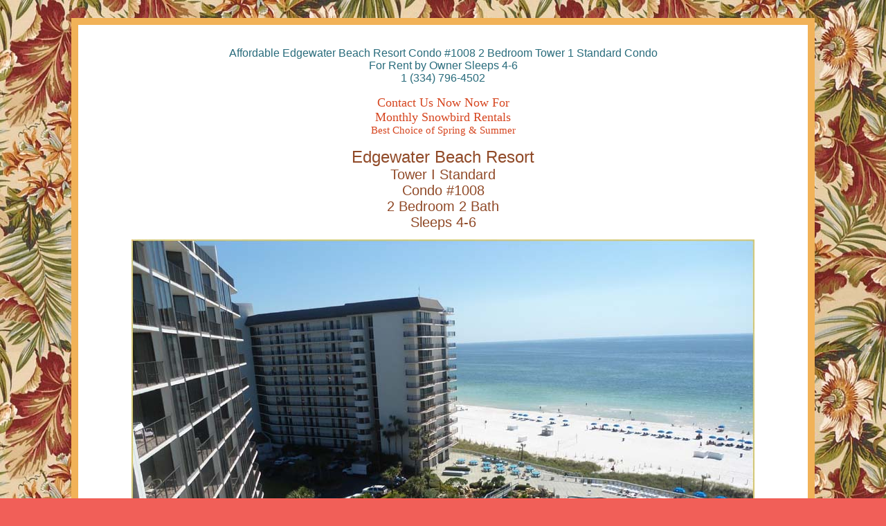

--- FILE ---
content_type: text/html
request_url: http://edgewater-beach-resort.com/1008-tower1-2br-standard/
body_size: 6744
content:
<!DOCTYPE HTML PUBLIC "-//W3C//DTD HTML 4.01 Transitional//EN" "http://www.w3.org/TR/html4/loose.dtd">
<html>
<head><meta http-equiv="Content-Type" content="text/html; charset=iso-8859-1">

<title>Edgewater Beach Condo By Owner 1008 2 Bedroom Tower 1 Standard Sleeps 6 (334) 796-4502</title>

<META name="description" content="Family friendly 2 bedroom, 2 bath 10th Floor Deluxe condo in Edgewater Beach Resort Tower 1. This gulffront rental in Panama City Beach includes a fully equipped kitchen, private washer & dryer, king master bedroom, queen guestroom plus a convertable sleeper and 2 full bathrooms. Sleeps 4-6. (334) 796-4502"> 

<meta content="keywords" content="edgewater, 2 bedroom, king, queen, washer/dryer, tv, dvd, vcr, gulffront, panama city beach, by owner, sleeps 6, sleeps 4">


<meta content="Author" name="Agents in Advertising's joytracy.com/lodging4vacations.com (L4V-07.26.16.20/24 c.scurlock)">
<meta name="resource-type" content="document">
<meta name="reply-to" content="joy@joytracy.com">
<meta name="robots" content="all">
<meta name="classification" content="Edgewater 2 Bdrm Deluxe Tower 1">
<meta name="distribution" content="global">
<meta name="rating" content="general">



</head>

<body background="bk-rust-tropical-floral.jpg" text="#286b7b" vLink="#86a411"  aLink="#86a411"  link="#86a411" bgcolor="#f15f58">
<br>




<table align="center"  bgcolor="#f1b258" width="85%"  cellSpacing="10" cellPadding="16">
    <tr>
     <td align="center" bgcolor="#ffffff" >	 
<blockquote>
		<font color="286b7b" size="+0" face="lucida sans unicode,tahoma,arial">Affordable Edgewater Beach Resort Condo #1008 2 Bedroom Tower 1 Standard Condo <br>For Rent by Owner Sleeps 4-6 <br>1 (334) 796-4502</font>

<p align="center">
<font color="#d64620"   size="+1" face="comic sans ms, times new roman,tahoma,arial">Contact Us Now Now For <br>
Monthly Snowbird Rentals<br><small>Best Choice of Spring & Summer</small>
</font></p>


</blockquote>


       <font size="+2" color="#904a28" face="lucida sans unicode,tahoma,arial">Edgewater Beach Resort<br><small>Tower I Standard<br>Condo #1008<br>2 Bedroom 2 Bath<br>Sleeps 4-6</small></small><small></font><br>
<p>
<img src="1-1008-2bdrm-bch-pool2.jpg" width="900" height="675" alt="Relaxation at the Gulf; Edgewater Beach Resort Panama City Beach">
</p>


<p align="center"><table width="70%"  cellpadding="10" cellspacing="10"><tr><td align="left"><font color="#286b7b" size="+1" face="lucida sans unicode,tahoma,arial">Heaven on the Gulf of Mexico overlooking powder soft sand beaches! 
</font>
</td>
     </tr></table></p>


<font size="+2"  face="lucida sans unicode,tahoma,arial">Panama City Beach</font><br><font size="+1" color="#286b7b" face="lucida sans unicode,tahoma,arial">Outstanding Views</font><br>
       <font color="#286b7b" size="+1" face="lucida sans unicode,tahoma,arial">White Sand &amp; Blue Green Gulf of Mexico</font><br><font size="+2" color="#cd5c5c" face="lucida sans unicode,tahoma,arial">1
(334) 796-4502
</font>

  <p> 
<font  size="+1"  face="lucida sans unicode,tahoma,arial">Click here to  ~ <br>&nbsp;~&nbsp;<a href="#contact">CONTACT US</a>&nbsp;~&nbsp;<a href="#rates">RATES</a>&nbsp;~&nbsp;</font> </p>

</p>




<p>
<img src="1-1008-2bdrm-living4m-1.jpg" width="900" height="497" alt="Overlooking the Gulf, Lagoon Pool and powder soft sand of Panama City Beach."></p>



<p>
<table width="70%"  cellpadding="10" cellspacing="10"><tr><td align="left"><center><font size="+2" color="#ae9316" face="lucida sans unicode,tahoma,arial">Private Oceanfront Pool</big></font></center><br>
<font size="+0" face="lucida sans unicode,tahoma,arial">Extraordinary views of the Gulf of Mexico and Panama City Beach's epic powder soft sand beaches, this 10th floor, Tower I, 2 bedroom condo features a fully equipped kitchen, dining and livingroom areas and a private balcony overlooking the blue green water below.
</font></td></tr></table>
</p>


<p>
<img src="1-1008-2bdrm-living4m-3.jpg" width="900" height="462" alt="Fully equipped this great family rental sleeps 4 to 6.">
</p>



<p>
<table width="70%"  cellpadding="10" cellspacing="10"><tr><td align="center">
<font size="+1" face="lucida sans unicode,tahoma,arial">Long breakfast bar offers additional seating.</font></td></tr></table>
</p>
<p>
<img src="1-1008-2bdrm-kitchen-2.jpg" width="900" height="501"  alt="Fully equipped kitchen with breakfast bar seating for 4 guests."></p>



<p>
<table width="80%"  cellpadding="10" cellspacing="10"><tr><td align="left">
<font size="+0" face="lucida sans unicode,tahoma,arial">

Four seniors (two couples) enjoyed some quiet down time following a stressful Christmas. Lots of glass facing breath-taking ocean front. So peaceful! Space was as described with open LR, DR, K across front; huge granite bar area, two spacious bedrooms in quiet back of unit. Three generous flat-screens for watching all of the Bowl Games when not shopping, enjoying fresh seafood, or perusing Pier Park.<br></br> Loved Montego Bay Restaurant (very near to unit) as well as The Captain's Table and Uncle Ernie's in Panama City proper. Neat and clean with plenty of amenities. I would return tomorrow if I could. Thanks Cheryl!
<i>
Phenix City, AL
</i>
</font></td>
     </tr></table>
</p>









<p>
<img src="1-1008-2bdrm-kitchen-3.jpg" width="900" height="510" alt="Fully equipped kitchen with toaster, microwave, fridge and washer & dryer.">
</p>

<br></br>




<p>
<img src="1-1008-2bdrm-living4m-6.jpg" width="900" height="506" alt="Nicely furnished by owner.">
</p>




<p>
<table width="80%"  cellpadding="10" cellspacing="10"><tr><td align="left">
<font size="+0" face="lucida sans unicode,tahoma,arial">

Keeping it simple. Owner communication was Great. Condo was Great. View was Great.Trip was Great. Will I stay again?? You better believe it !!!
<i>
Dean - Macon, GA</i>

</font></td>
     </tr></table>
</p>





<p>
<img src="1-1008-2bdrm-living4m-5.jpg" width="900" height="493"  alt="Standard living room with large tv, dining room and private balcony."></p><br></br>



<p>
<table width="70%" cellpadding="10" cellspacing="10">

<tr>
<td align="left">


<font  size="+1" face="lucida sans unicode,tahoma,arial">
<big><big>amenities...</big></font><ul>



<font color="#cd5c5c" size="+1" face="lucida sans unicode,tahoma,arial">
<li>Breathtaking 2 Bedroom 2 Bath Sleeps 4-6</li></font>
<font color="#cd5c5c" size="+1" face="lucida sans unicode,tahoma,arial">
<li>Stunning Views From Every Room Private Private Balcony Overlooking Panama City Beach and Lagoon Pool</li></font>
<font color="#cd5c5c" size="+1" face="lucida sans unicode,tahoma,arial">
<li>Master Bedroom w/King Bed, Personal TV, Pool &amp; Gulf View and Ensuite Bath</li></font>
<font color="#cd5c5c" size="+1" face="lucida sans unicode,tahoma,arial">
<li>Guest Room w/Queen Bed, TV and Bath </li></font>
<font color="#cd5c5c" size="+1" face="lucida sans unicode,tahoma,arial">
<li>Fully Equipped Kitchen, Cooking and Serving Ware, Appliances</li></font>
<font color="#cd5c5c" size="+1" face="lucida sans unicode,tahoma,arial">
<li>Casual Living Room w/Convertable Sofa Sleeper, Cable TV, VCR, DVD, Playstation and More</li></font>
<font color="#cd5c5c" size="+1" face="lucida sans unicode,tahoma,arial">
<li>Private Washer & Dryer</li></font>
<font color="#cd5c5c" size="+1" face="lucida sans unicode,tahoma,arial">
<li>110 Acre Beach Resort w/9 Hole Golf Course, 11,500 sq.ft. Lagoon Pool w/Sundeck, Fountains and Waterfalls</li></font><font color="#cd5c5c" size="+1" face="lucida sans unicode,tahoma,arial">
<li>State of the Art Fitness Center, 10 Tennis Courts (6-Night Lit), Basketball Court, Shuffleboard Court and Spa Services for Weary Muscles</li></font>
<font color="#cd5c5c" size="+1" face="lucida sans unicode,tahoma,arial">
<li>11 Swimming Pools, 6 Reflecting Ponds and 4 Whirlpool Spas</li></font>
<font color="#cd5c5c" size="+1" face="lucida sans unicode,tahoma,arial">
<li>No Pets </li></font>

</ul>


</td></tr></table></p>










<p>
<img src="1-1008-2bdrm-master-1.jpg" width="900" height="489" alt="King sized bed in the master bedroom">
</p>





<p>
<table width="70%"  cellpadding="10" cellspacing="10"><tr><td align="center">
<font size="+1" face="lucida sans unicode,tahoma,arial">King size master suite with private bath.</font></td>
     </tr></table>
</p>

<p><img src="1-1008-2bdrm-mstr-ba-1.jpg" width="600" height="594" alt="The spacious master suite includes a king bed, personal TV and en suite bathroom with tub and shower.">
</p><br></br>



<p>
<img src="1-1008-2bdrm-mstr-ba-2.jpg" width="400" height="927" alt="Large garden tub.">
</p><br></br>


<p>
<img src="1-1008-2bdrm-master-2.jpg" width="900" height="506" alt="The master bedroom features a king bed, ensuite bath.">
</p>




<p>
<table width="70%"  cellpadding="10" cellspacing="10"><tr><td align="center">
<font size="+1" face="lucida sans unicode,tahoma,arial">A queen sized guest bedroom <br>with full, adjacent bathroom.</font></td>
     </tr></table>
</p>



<p>
<img src="1-1008-2bdrm-guestrm-1.jpg" width="900" height="553" alt="Queen sized guest bedroom with attached bathroom">
</p><br></br>
<p>
<img src="1-1008-2bdrm-guestrm-ba-1.jpg" width="500" height="897" alt="Guest bathroom includes a tub and shower.">
</p>
<br></br>
<p>
<img src="1-1008-2bdrm-guestrm-ba-3.jpg" width="900" height="506" alt="The guest room includes a personal TV, queen sized bed and attached, full bathroom">
</p>
<p>
<table width="80%"  cellpadding="10" cellspacing="10"><tr><td align="left">
<font size="+0" face="lucida sans unicode,tahoma,arial">
</font> </p>

<br>
<p>





<a name="rates">



<table width="70%"  border="1" align="center" cellpadding="7" cellspacing="7" bordercolor="#E1925A" >


<tr>          
		        <td  colspan="2" align="center" ><font size="+1" color="#cd5c5c" face="lucida sans unicode,tahoma,arial">
#1008 Edgewater Tower I Standard<br>Panama City Beach Condo<br>2 Bedroom 2 Bath</font><br><font  size="+1" face="lucida sans unicode,tahoma,arial">Beach Condo Sleeps 4-6</font></td></tr>



<tr>









	           	
		<td width="60%" align="center" >
			<font color="#cd5c5c" face="lucida sans unicode,tahoma,arial">Season</font> </td>
		<td width="40%" align="center" >
			<font color="#cd5c5c" face="lucida sans unicode,tahoma,arial">Weekly</font>  </td>

</tr>







<tr>
	           	
		<td width="60%" align="center" bgcolor="#FFFFFF">
			<small><font face="lucida sans unicode,tahoma,arial"><b>Summer Season*</b></font><br><font face="lucida sans unicode,tahoma,arial" ><b>May  - Aug  2020</b></font></small>                                                                                                    </td>
		<td width="40%" align="center" bgcolor="#FFFFFF">
			 <font face="lucida sans unicode,tahoma,arial"><b>$1900</b></font></td>

	


</tr>

<tr>
	           	
		<td width="60%" align="center" bgcolor="#FFFFFF">
			<small><font face="lucida sans unicode,tahoma,arial"><b>Late Summer*</b></font><br><font face="lucida sans unicode,tahoma,arial" ><b>Aug 15 - Sept 1, 2020</b></font></small>                                                                                                    </td>
		<td width="40%" align="center" bgcolor="#FFFFFF">
			 <font face="lucida sans unicode,tahoma,arial"><b>$1400<br><small>4 Nights Minimum</small></font></td>

	


</tr>
<tr>
	           	
		<td width="60%" align="center" bgcolor="#FFFFFF">
			<small><font face="lucida sans unicode,tahoma,arial"><b>Fall*</b></font><br><font face="lucida sans unicode,tahoma,arial"><b>Sept - Oct 2020</b></font></small>                                                                                                    </td>
		<td width="40%" align="center" bgcolor="#FFFFFF">
			 <font face="lucida sans unicode,tahoma,arial"><b>Inquire</b></font></td>

	


</tr>

<tr>
	           	
		<td width="60%" align="center" bgcolor="#FFFFFF">
			<small><font face="lucida sans unicode,tahoma,arial"><b>Winter Season*</font><br><font face="lucida sans unicode,tahoma,arial" ><b>Oct 20 - Spring 21</b></font></small>                                                                                                    </td>
		<td width="40%" align="center" bgcolor="#FFFFFF">
			 <font face="lucida sans unicode,tahoma,arial"><b>Inquire <br>Monthly Snowbirds Welcome</b></font></td>
</tr>




<tr><td align="left" bgcolor="#ffffff" colspan="2">
<font size="-1" face="lucida sans unicode,tahoma,arial"><b>*All prices exclude holidays/special events<br>
Note: 13.5% Tax, $10 Car &  Cleaning $80. Until confirmed, all rates are subject to change without notice. 


Deposit required at Booking within 1 week;

Cancellation within 1 month arrival: $40;

Cancellation within 2 weeks of arrival: deposit or 1 night payment required;

Cancellation within 1 week. All payment is kept;

Mandatory evacuation by PCB - full amount reimbursed; 100% refund if canceled at least 30 days before arrival date.</b>

</font>
</td></tr>



</table></p><br></br>

<p><img src="1-1008-2bdrm-bch-pool7.jpg" width="900" height="676" alt="Edgewater Lagoon Pool, the best pool on the Gulf.">
</p>







<p>
<table align="center"  cellpadding="10" cellspacing="10"><tr><td align="center">
<font size="+1" face="lucida sans unicode,tahoma,arial">The famous Edgewater Lagoon is visitor rated<br><i><big>"the best pool on the gulf!"</big></i></font></td></tr></table>
</p>

<br>


<a name="contact">

<p>


<table align="center" width="80%"   CELLSPACING=4 CELLPADDING=4>
  <tr><td align="left" width="50%"> <br><blockquote>
 
        <font size="+1" color="#ae9316" face="lucida sans unicode,tahoma,arial">Edgewater Beach Condo<br>Tower I - #1008<br>Standard</font>


<br><br><font color="#cd5c5c" size="+1" face="lucida sans unicode,tahoma,arial">2 Bedroom 2 Bath<br>Sleeps 4-6</font><br>

<br><font size="+1" face="lucida sans unicode,tahoma,arial">Panama City Beach<br>For Rent By Owner</font> 

 <br><br>
<font color="#cd5c5c" face="lucida sans unicode,tahoma,arial" size="+1">
please mention...<br>Beach Condo #1008</font>

<br>





<font  face="lucida sans unicode,tahoma,arial" size="-1">phone...</font>

<br><font color="#cd5c5c" face="lucida sans unicode,tahoma,arial" size="+1"><big>1 (334) 796-4502</big>

</big></big></font>



</p>

</blockquote>





<p><table align="center" bordercolor="#cd5c5c" cellpadding=4 cellspacing=4 border=0 ><tr><td align="center">


<font size="2" face="lucida sans unicode,tahoma,arial"> 'click here' to see a full sized ...</font><br><font size="2" color="#b9920e" face="lucida sans unicode,tahoma,arial">

<iframe src="https://www.google.com/maps/embed?pb=!1m18!1m12!1m3!1d6897.557511475209!2d-85.82312330366983!3d30.186313375311464!2m3!1f0!2f0!3f0!3m2!1i1024!2i768!4f13.1!3m3!1m2!1s0x88937f0df4ff0b89%3A0xc206ed518a610fa7!2sEdgewater+Beach+%26+Golf+Resort!5e0!3m2!1sen!2sus!4v1468622729921" width="300" height="225" frameborder="0" style="border:0" allowfullscreen></iframe><br /><small><a href="https://goo.gl/maps/4uENWiD3Kqv"><font color="#cd5c5c" face="lucida sans unicode,tahoma,arial" size="+1">Edgewater Beach Resort<br> Location Map</a><br><small><small>Click to See Larger</small></small></font></small></p>

  </td>
</tr></table>


</td>
<td align="left" width="50%" >


<blockquote>


     <form action="https://lodging4vacations.com/thank-you/index.php3" method="POST" id='contactForm' onSubmit='event.preventDefault(); verifyEmail();'>
          <div style="visibility:hidden"><input name="mainemail" type="text" size="45" id="mainemail" /></div> 
     <font size="+0" face="lucida sans unicode,tahoma,arial"><big>Contact Form</big>
     <br>
     <input type="TEXT" Name="name" Size="30" placeholder="Your Name">
     <br>
     <input type="TEXT" Name="email" Size="30" placeholder="Email Address - Required">
     <br>
     <input type="TEXT" Name="dayphone" Size="30" placeholder="Phone Number">    

     <!--Number of Guests<br> &amp; Ages of Children-->
     <br>
     <input type="Text" name="numberofguests" size="30" placeholder="Number of guests & ages of children">
     <!--<br>
     Arrival Date
     <br> &amp; Length of Stay-->
     <br>
     <input type="Text" name="date" size="30" placeholder="Arrival date and length of stay">
     <!--<p> Comments, Questions and<br> 4 <i>FAST</i> Answers about Availability...<br>--><TEXTAREA NAME="comments" COLS="30" ROWS="5" placeholder="Enter your comments or questions for FAST Answers about Availability..."></TEXTAREA>
     
     <br><br>
     
     <!-- 
     * start recaptcha
     * author: terence stotz
     * date: 20191018
     -->
     <script src="https://www.google.com/recaptcha/api.js" async defer></script>
     <div class="g-recaptcha" data-callback="verifyCaptcha" data-sitekey="6LdcZ78UAAAAAFsCTt632l18VqDVR9joBUKnhZLJ"></div>
     <script>  
          var verifyCaptcha = function(response) {
               if (response != '') {
                    document.getElementById("submitContactForm").disabled = false;
                    document.getElementById("submitContactForm").className = 'submit-button';
               } 
          };
          function verifyEmail()    {
               var fieldTest = document.forms[0].email;
     
               if (fieldTest.value == '') {
                    alert('Please enter an email address so we can reach you');
                    return false;
               }
               if (fieldTest.value.indexOf("@") ==-1  || fieldTest.value.indexOf(".") == -1 || fieldTest.value.indexOf(" ") != -1 || fieldTest.value.length < 6) {
                    alert('Please enter a valid email address');
                    return false;
               } else {
                    document.forms[0].submit();
               }
          }      
     </script>
     <br>
     <input id='submitContactForm' type="submit" Value="Submit" class="submit-button-disabled" disabled>
     <input type="RESET" Value="Start Over" class="submit-button" > </strong>
     
     <style>
          input[type=text] {
          width: 400px;
          padding: 12px 20px;
          margin: 8px 0;
          border: 1px solid #ccc;
          box-shadow: inset 0 1px 3px #ddd;
          border-radius: 4px;
          -webkit-box-sizing: border-box;
          -moz-box-sizing: border-box;
          box-sizing: border-box;
          padding-left: 20px;
          padding-right: 20px;
          font-size:14px
     }
     textarea {
          width: 400px;
          height: 150px;
          padding: 12px 20px;
          box-sizing: border-box;
          border: 2px solid #ccc;
          border-radius: 4px;
          background-color: #f8f8f8;
          resize: none;
          font-size:14px
     }

     input[type=text]:focus {
          box-shadow: inset 0 1px 1px rgba(0, 0, 0, .075), 0 0 8px rgba(102, 175, 233, .6);
     }
     .submit-button {
          box-shadow: 0px 2px 0px 0px #97c4fe;
          background:linear-gradient(to bottom, #3d94f6 5%, #1e62d0 100%);
          background-color:#337ab7;
          border-radius:5px;
          border:1px solid #2e6da4;
          display:inline-block;
          cursor:pointer;
          color:#ffffff;
          font-family:Arial;
          font-size:15px;
          padding:9px 24px;
          text-decoration:none;
          text-shadow:0px 1px 0px #1570cd;
     }
     .submit-button:hover {
          background:linear-gradient(to bottom, #1e62d0 5%, #2e75c7 100%);
          background-color:#1e62d0;
     }
     .submit-button:active {
          position:relative;
          top:1px;
     }
     .submit-button-disabled {
          background-color:#bcbfc4;
          background:linear-gradient(to bottom, #c9c9ca 5%, #999a9b 100%);
          border-radius:5px;
          border:1px solid #999999;
          display:inline-block;
          cursor:pointer;
          color:#ededed;
          font-family:Arial;
          font-size:15px;
          padding:9px 24px;
          text-decoration:none;
          text-shadow:0px 1px 0px #747575;
     }     
    
     </style>
     <!-- 
     * end recaptcha
     * author: terence stotz
     * date: 20191018
     -->
     
     
     
<input type=hidden name="house" value="Edgewater 1008 2 Bdrm 2 Ba Beach Condo Sleeps 4-6">
<input type=hidden name="returnpage" value="http://edgewater-beach-resort.com/1008-tower1-2br-standard/">
<input type=hidden name="returnareapage" value="http://lodging4vacations.com/fl/panama-city-beach/">
<input type=hidden name="areaname" value="Edgewater 2 Bedroom Beach Condos By Owner ">
<input type=hidden name="recipient" value="cbsline@aol.com"> 
</font>

</form>

</td></tr></table>
 

<p>

 


<br></br>


<p>
<img src="1-1008-2bdrm-bch-view-1.jpg" width="874" height="646" alt="Breathtaking sunsets every day of the year.">
</p>
<br></br>




<p>
<TABLE align=center width=80% cellSpacing=4 cellPadding=4>
<TR><TD align=center>

 <br>  <br> 
<p align="center">
<img src="1-1008-2bdrm-bch-shops1.jpg"   width="900" height="675" alt="Malpais sandy wide beaches, Costa Rica" border="0">

</p>





<script type="text/javascript">
<!--
 document.write('<img src="https://lodging4vacations.com/cgi-local/axs/ax.cgi?mode=img&ref=');
 document.write( escape( document.referrer ) );
 document.write('" height="1" width="1" style="display:none" alt="" />');
// -->
</script><noscript>
 <img src="/cgi-local/axs/ax.cgi?mode=img" height="1" width="1" style="display:none" alt="" />
</noscript>







<small><small>


<br><br>
<p><font size="+1"   face="lucida sans unicode,tahoma,arial"><small><small>Click here <b><i>to also see...</i></b></small></small><br><a href="http://edgewater-beach-resort.com/907-towerII-2br-deluxe/" target="_blank" title="click here to see Edgewater Tower II Deluxe 2 Bedroom">Edgewater Tower I<br>Deluxe 2 Bedroom<br>Panama City Beach</a><br></big></font></p>

<br><br>
<p><font size="+1"   face="lucida sans unicode,tahoma,arial"><small><small>Click here <b><i>to also see...</i></b></small></small><br><a href="http://edgewater-beach-resort.com/902-tower1-2br-deluxe/" target="_blank" title="click here to see Edgewater #902 Deluxe 2 Bedroom">Edgewater Tower I<br>Deluxe 2 Bedroom<br>Panama City Beach</a><br></big></font></p>

</font></p>

</small></small>

<br></br>

<p><font  size="+1"  face="lucida sans unicode,tahoma,arial"><small>Click here to ~ </SMALL><br>&nbsp;~&nbsp;<a href="#contact">CONTACT US</a>&nbsp;~&nbsp;<a href="#rates">RATES</a>&nbsp;~&nbsp;</font> </p>
<br><br>

<p>
<center><font  size="+1" face="lucida sans unicode,tahoma,arial">Click here to <b><i>see more...</i></b>
</font><br><A href="http://edgewater-beach-resort.com/" title="click here to see more private vacation rentals in Panama City Beach"><font  size="+0" face="lucida sans unicode,tahoma,arial">Edgewater Beach Resort<br>Private Beach Condo Rentals By Owner</font></a></center>
   <br>
<p>
<center><font  size="-1" face="lucida sans unicode,tahoma,arial">Click here to <b><i>see more...</i></b><br>
<b>Lodging4Vacations'</b></font><br><A href="http://lodging4vacations.com/fl/panama-city-beach/" title="click here to see more vacation rentals by owner"><font  size="+0" face="lucida sans unicode,tahoma,arial">Panama City Beach<br>Private Beach Condos<br>Vacation Rentals By Owner</font></a></center>
   <br>


<p>
<center><font  size="-1" face="lucida sans unicode,tahoma,arial">Click here to <b><i>see more...</i></b><br>
<b>Lodging4Vacations'</b></font><br><A href="http://lodging4vacations.com/" title="click here to see more Florida vacation rentals by owner"><font  size="+0" face="lucida sans unicode,tahoma,arial">Florida Luxury Homes and Condos<br>Vacation Rentals By Owner</font></a></center>


<br><br>
<script type="text/javascript">
<!--
 document.write('<img src="https://lodging4vacations.com/cgi-local/axs/ax.cgi?mode=img&ref=');
 document.write( escape( document.referrer ) );
 document.write('" height="1" width="1" style="display:none" alt="" />');
// -->
</script><noscript>
 <img src="/cgi-local/axs/ax.cgi?mode=img" height="1" width="1" style="display:none" alt="" />
</noscript>

<TABLE align="center" width=90% cellSpacing="4" cellPadding="10"><TR><TD align="right"><font size="-2" face="lucida sans unicode,tahoma,arial"><b>click here to advertise</b></font><br><A href="http://joytracy.com" target="_blank"><font  size="-2" face="lucida sans unicode,tahoma,arial"><b>design by joytracy.com</b></font></a><br><b><font size="-2" face="lucida sans unicode,tahoma,arial">
copyright 2016-2023</font></b>




</td>
     </tr></table>
  



</td>
     </tr></table><br></br>
</body>
</html>

--- FILE ---
content_type: text/html; charset=utf-8
request_url: https://www.google.com/recaptcha/api2/anchor?ar=1&k=6LdcZ78UAAAAAFsCTt632l18VqDVR9joBUKnhZLJ&co=aHR0cDovL2VkZ2V3YXRlci1iZWFjaC1yZXNvcnQuY29tOjgw&hl=en&v=PoyoqOPhxBO7pBk68S4YbpHZ&size=normal&anchor-ms=20000&execute-ms=30000&cb=bg5gg06zld30
body_size: 49562
content:
<!DOCTYPE HTML><html dir="ltr" lang="en"><head><meta http-equiv="Content-Type" content="text/html; charset=UTF-8">
<meta http-equiv="X-UA-Compatible" content="IE=edge">
<title>reCAPTCHA</title>
<style type="text/css">
/* cyrillic-ext */
@font-face {
  font-family: 'Roboto';
  font-style: normal;
  font-weight: 400;
  font-stretch: 100%;
  src: url(//fonts.gstatic.com/s/roboto/v48/KFO7CnqEu92Fr1ME7kSn66aGLdTylUAMa3GUBHMdazTgWw.woff2) format('woff2');
  unicode-range: U+0460-052F, U+1C80-1C8A, U+20B4, U+2DE0-2DFF, U+A640-A69F, U+FE2E-FE2F;
}
/* cyrillic */
@font-face {
  font-family: 'Roboto';
  font-style: normal;
  font-weight: 400;
  font-stretch: 100%;
  src: url(//fonts.gstatic.com/s/roboto/v48/KFO7CnqEu92Fr1ME7kSn66aGLdTylUAMa3iUBHMdazTgWw.woff2) format('woff2');
  unicode-range: U+0301, U+0400-045F, U+0490-0491, U+04B0-04B1, U+2116;
}
/* greek-ext */
@font-face {
  font-family: 'Roboto';
  font-style: normal;
  font-weight: 400;
  font-stretch: 100%;
  src: url(//fonts.gstatic.com/s/roboto/v48/KFO7CnqEu92Fr1ME7kSn66aGLdTylUAMa3CUBHMdazTgWw.woff2) format('woff2');
  unicode-range: U+1F00-1FFF;
}
/* greek */
@font-face {
  font-family: 'Roboto';
  font-style: normal;
  font-weight: 400;
  font-stretch: 100%;
  src: url(//fonts.gstatic.com/s/roboto/v48/KFO7CnqEu92Fr1ME7kSn66aGLdTylUAMa3-UBHMdazTgWw.woff2) format('woff2');
  unicode-range: U+0370-0377, U+037A-037F, U+0384-038A, U+038C, U+038E-03A1, U+03A3-03FF;
}
/* math */
@font-face {
  font-family: 'Roboto';
  font-style: normal;
  font-weight: 400;
  font-stretch: 100%;
  src: url(//fonts.gstatic.com/s/roboto/v48/KFO7CnqEu92Fr1ME7kSn66aGLdTylUAMawCUBHMdazTgWw.woff2) format('woff2');
  unicode-range: U+0302-0303, U+0305, U+0307-0308, U+0310, U+0312, U+0315, U+031A, U+0326-0327, U+032C, U+032F-0330, U+0332-0333, U+0338, U+033A, U+0346, U+034D, U+0391-03A1, U+03A3-03A9, U+03B1-03C9, U+03D1, U+03D5-03D6, U+03F0-03F1, U+03F4-03F5, U+2016-2017, U+2034-2038, U+203C, U+2040, U+2043, U+2047, U+2050, U+2057, U+205F, U+2070-2071, U+2074-208E, U+2090-209C, U+20D0-20DC, U+20E1, U+20E5-20EF, U+2100-2112, U+2114-2115, U+2117-2121, U+2123-214F, U+2190, U+2192, U+2194-21AE, U+21B0-21E5, U+21F1-21F2, U+21F4-2211, U+2213-2214, U+2216-22FF, U+2308-230B, U+2310, U+2319, U+231C-2321, U+2336-237A, U+237C, U+2395, U+239B-23B7, U+23D0, U+23DC-23E1, U+2474-2475, U+25AF, U+25B3, U+25B7, U+25BD, U+25C1, U+25CA, U+25CC, U+25FB, U+266D-266F, U+27C0-27FF, U+2900-2AFF, U+2B0E-2B11, U+2B30-2B4C, U+2BFE, U+3030, U+FF5B, U+FF5D, U+1D400-1D7FF, U+1EE00-1EEFF;
}
/* symbols */
@font-face {
  font-family: 'Roboto';
  font-style: normal;
  font-weight: 400;
  font-stretch: 100%;
  src: url(//fonts.gstatic.com/s/roboto/v48/KFO7CnqEu92Fr1ME7kSn66aGLdTylUAMaxKUBHMdazTgWw.woff2) format('woff2');
  unicode-range: U+0001-000C, U+000E-001F, U+007F-009F, U+20DD-20E0, U+20E2-20E4, U+2150-218F, U+2190, U+2192, U+2194-2199, U+21AF, U+21E6-21F0, U+21F3, U+2218-2219, U+2299, U+22C4-22C6, U+2300-243F, U+2440-244A, U+2460-24FF, U+25A0-27BF, U+2800-28FF, U+2921-2922, U+2981, U+29BF, U+29EB, U+2B00-2BFF, U+4DC0-4DFF, U+FFF9-FFFB, U+10140-1018E, U+10190-1019C, U+101A0, U+101D0-101FD, U+102E0-102FB, U+10E60-10E7E, U+1D2C0-1D2D3, U+1D2E0-1D37F, U+1F000-1F0FF, U+1F100-1F1AD, U+1F1E6-1F1FF, U+1F30D-1F30F, U+1F315, U+1F31C, U+1F31E, U+1F320-1F32C, U+1F336, U+1F378, U+1F37D, U+1F382, U+1F393-1F39F, U+1F3A7-1F3A8, U+1F3AC-1F3AF, U+1F3C2, U+1F3C4-1F3C6, U+1F3CA-1F3CE, U+1F3D4-1F3E0, U+1F3ED, U+1F3F1-1F3F3, U+1F3F5-1F3F7, U+1F408, U+1F415, U+1F41F, U+1F426, U+1F43F, U+1F441-1F442, U+1F444, U+1F446-1F449, U+1F44C-1F44E, U+1F453, U+1F46A, U+1F47D, U+1F4A3, U+1F4B0, U+1F4B3, U+1F4B9, U+1F4BB, U+1F4BF, U+1F4C8-1F4CB, U+1F4D6, U+1F4DA, U+1F4DF, U+1F4E3-1F4E6, U+1F4EA-1F4ED, U+1F4F7, U+1F4F9-1F4FB, U+1F4FD-1F4FE, U+1F503, U+1F507-1F50B, U+1F50D, U+1F512-1F513, U+1F53E-1F54A, U+1F54F-1F5FA, U+1F610, U+1F650-1F67F, U+1F687, U+1F68D, U+1F691, U+1F694, U+1F698, U+1F6AD, U+1F6B2, U+1F6B9-1F6BA, U+1F6BC, U+1F6C6-1F6CF, U+1F6D3-1F6D7, U+1F6E0-1F6EA, U+1F6F0-1F6F3, U+1F6F7-1F6FC, U+1F700-1F7FF, U+1F800-1F80B, U+1F810-1F847, U+1F850-1F859, U+1F860-1F887, U+1F890-1F8AD, U+1F8B0-1F8BB, U+1F8C0-1F8C1, U+1F900-1F90B, U+1F93B, U+1F946, U+1F984, U+1F996, U+1F9E9, U+1FA00-1FA6F, U+1FA70-1FA7C, U+1FA80-1FA89, U+1FA8F-1FAC6, U+1FACE-1FADC, U+1FADF-1FAE9, U+1FAF0-1FAF8, U+1FB00-1FBFF;
}
/* vietnamese */
@font-face {
  font-family: 'Roboto';
  font-style: normal;
  font-weight: 400;
  font-stretch: 100%;
  src: url(//fonts.gstatic.com/s/roboto/v48/KFO7CnqEu92Fr1ME7kSn66aGLdTylUAMa3OUBHMdazTgWw.woff2) format('woff2');
  unicode-range: U+0102-0103, U+0110-0111, U+0128-0129, U+0168-0169, U+01A0-01A1, U+01AF-01B0, U+0300-0301, U+0303-0304, U+0308-0309, U+0323, U+0329, U+1EA0-1EF9, U+20AB;
}
/* latin-ext */
@font-face {
  font-family: 'Roboto';
  font-style: normal;
  font-weight: 400;
  font-stretch: 100%;
  src: url(//fonts.gstatic.com/s/roboto/v48/KFO7CnqEu92Fr1ME7kSn66aGLdTylUAMa3KUBHMdazTgWw.woff2) format('woff2');
  unicode-range: U+0100-02BA, U+02BD-02C5, U+02C7-02CC, U+02CE-02D7, U+02DD-02FF, U+0304, U+0308, U+0329, U+1D00-1DBF, U+1E00-1E9F, U+1EF2-1EFF, U+2020, U+20A0-20AB, U+20AD-20C0, U+2113, U+2C60-2C7F, U+A720-A7FF;
}
/* latin */
@font-face {
  font-family: 'Roboto';
  font-style: normal;
  font-weight: 400;
  font-stretch: 100%;
  src: url(//fonts.gstatic.com/s/roboto/v48/KFO7CnqEu92Fr1ME7kSn66aGLdTylUAMa3yUBHMdazQ.woff2) format('woff2');
  unicode-range: U+0000-00FF, U+0131, U+0152-0153, U+02BB-02BC, U+02C6, U+02DA, U+02DC, U+0304, U+0308, U+0329, U+2000-206F, U+20AC, U+2122, U+2191, U+2193, U+2212, U+2215, U+FEFF, U+FFFD;
}
/* cyrillic-ext */
@font-face {
  font-family: 'Roboto';
  font-style: normal;
  font-weight: 500;
  font-stretch: 100%;
  src: url(//fonts.gstatic.com/s/roboto/v48/KFO7CnqEu92Fr1ME7kSn66aGLdTylUAMa3GUBHMdazTgWw.woff2) format('woff2');
  unicode-range: U+0460-052F, U+1C80-1C8A, U+20B4, U+2DE0-2DFF, U+A640-A69F, U+FE2E-FE2F;
}
/* cyrillic */
@font-face {
  font-family: 'Roboto';
  font-style: normal;
  font-weight: 500;
  font-stretch: 100%;
  src: url(//fonts.gstatic.com/s/roboto/v48/KFO7CnqEu92Fr1ME7kSn66aGLdTylUAMa3iUBHMdazTgWw.woff2) format('woff2');
  unicode-range: U+0301, U+0400-045F, U+0490-0491, U+04B0-04B1, U+2116;
}
/* greek-ext */
@font-face {
  font-family: 'Roboto';
  font-style: normal;
  font-weight: 500;
  font-stretch: 100%;
  src: url(//fonts.gstatic.com/s/roboto/v48/KFO7CnqEu92Fr1ME7kSn66aGLdTylUAMa3CUBHMdazTgWw.woff2) format('woff2');
  unicode-range: U+1F00-1FFF;
}
/* greek */
@font-face {
  font-family: 'Roboto';
  font-style: normal;
  font-weight: 500;
  font-stretch: 100%;
  src: url(//fonts.gstatic.com/s/roboto/v48/KFO7CnqEu92Fr1ME7kSn66aGLdTylUAMa3-UBHMdazTgWw.woff2) format('woff2');
  unicode-range: U+0370-0377, U+037A-037F, U+0384-038A, U+038C, U+038E-03A1, U+03A3-03FF;
}
/* math */
@font-face {
  font-family: 'Roboto';
  font-style: normal;
  font-weight: 500;
  font-stretch: 100%;
  src: url(//fonts.gstatic.com/s/roboto/v48/KFO7CnqEu92Fr1ME7kSn66aGLdTylUAMawCUBHMdazTgWw.woff2) format('woff2');
  unicode-range: U+0302-0303, U+0305, U+0307-0308, U+0310, U+0312, U+0315, U+031A, U+0326-0327, U+032C, U+032F-0330, U+0332-0333, U+0338, U+033A, U+0346, U+034D, U+0391-03A1, U+03A3-03A9, U+03B1-03C9, U+03D1, U+03D5-03D6, U+03F0-03F1, U+03F4-03F5, U+2016-2017, U+2034-2038, U+203C, U+2040, U+2043, U+2047, U+2050, U+2057, U+205F, U+2070-2071, U+2074-208E, U+2090-209C, U+20D0-20DC, U+20E1, U+20E5-20EF, U+2100-2112, U+2114-2115, U+2117-2121, U+2123-214F, U+2190, U+2192, U+2194-21AE, U+21B0-21E5, U+21F1-21F2, U+21F4-2211, U+2213-2214, U+2216-22FF, U+2308-230B, U+2310, U+2319, U+231C-2321, U+2336-237A, U+237C, U+2395, U+239B-23B7, U+23D0, U+23DC-23E1, U+2474-2475, U+25AF, U+25B3, U+25B7, U+25BD, U+25C1, U+25CA, U+25CC, U+25FB, U+266D-266F, U+27C0-27FF, U+2900-2AFF, U+2B0E-2B11, U+2B30-2B4C, U+2BFE, U+3030, U+FF5B, U+FF5D, U+1D400-1D7FF, U+1EE00-1EEFF;
}
/* symbols */
@font-face {
  font-family: 'Roboto';
  font-style: normal;
  font-weight: 500;
  font-stretch: 100%;
  src: url(//fonts.gstatic.com/s/roboto/v48/KFO7CnqEu92Fr1ME7kSn66aGLdTylUAMaxKUBHMdazTgWw.woff2) format('woff2');
  unicode-range: U+0001-000C, U+000E-001F, U+007F-009F, U+20DD-20E0, U+20E2-20E4, U+2150-218F, U+2190, U+2192, U+2194-2199, U+21AF, U+21E6-21F0, U+21F3, U+2218-2219, U+2299, U+22C4-22C6, U+2300-243F, U+2440-244A, U+2460-24FF, U+25A0-27BF, U+2800-28FF, U+2921-2922, U+2981, U+29BF, U+29EB, U+2B00-2BFF, U+4DC0-4DFF, U+FFF9-FFFB, U+10140-1018E, U+10190-1019C, U+101A0, U+101D0-101FD, U+102E0-102FB, U+10E60-10E7E, U+1D2C0-1D2D3, U+1D2E0-1D37F, U+1F000-1F0FF, U+1F100-1F1AD, U+1F1E6-1F1FF, U+1F30D-1F30F, U+1F315, U+1F31C, U+1F31E, U+1F320-1F32C, U+1F336, U+1F378, U+1F37D, U+1F382, U+1F393-1F39F, U+1F3A7-1F3A8, U+1F3AC-1F3AF, U+1F3C2, U+1F3C4-1F3C6, U+1F3CA-1F3CE, U+1F3D4-1F3E0, U+1F3ED, U+1F3F1-1F3F3, U+1F3F5-1F3F7, U+1F408, U+1F415, U+1F41F, U+1F426, U+1F43F, U+1F441-1F442, U+1F444, U+1F446-1F449, U+1F44C-1F44E, U+1F453, U+1F46A, U+1F47D, U+1F4A3, U+1F4B0, U+1F4B3, U+1F4B9, U+1F4BB, U+1F4BF, U+1F4C8-1F4CB, U+1F4D6, U+1F4DA, U+1F4DF, U+1F4E3-1F4E6, U+1F4EA-1F4ED, U+1F4F7, U+1F4F9-1F4FB, U+1F4FD-1F4FE, U+1F503, U+1F507-1F50B, U+1F50D, U+1F512-1F513, U+1F53E-1F54A, U+1F54F-1F5FA, U+1F610, U+1F650-1F67F, U+1F687, U+1F68D, U+1F691, U+1F694, U+1F698, U+1F6AD, U+1F6B2, U+1F6B9-1F6BA, U+1F6BC, U+1F6C6-1F6CF, U+1F6D3-1F6D7, U+1F6E0-1F6EA, U+1F6F0-1F6F3, U+1F6F7-1F6FC, U+1F700-1F7FF, U+1F800-1F80B, U+1F810-1F847, U+1F850-1F859, U+1F860-1F887, U+1F890-1F8AD, U+1F8B0-1F8BB, U+1F8C0-1F8C1, U+1F900-1F90B, U+1F93B, U+1F946, U+1F984, U+1F996, U+1F9E9, U+1FA00-1FA6F, U+1FA70-1FA7C, U+1FA80-1FA89, U+1FA8F-1FAC6, U+1FACE-1FADC, U+1FADF-1FAE9, U+1FAF0-1FAF8, U+1FB00-1FBFF;
}
/* vietnamese */
@font-face {
  font-family: 'Roboto';
  font-style: normal;
  font-weight: 500;
  font-stretch: 100%;
  src: url(//fonts.gstatic.com/s/roboto/v48/KFO7CnqEu92Fr1ME7kSn66aGLdTylUAMa3OUBHMdazTgWw.woff2) format('woff2');
  unicode-range: U+0102-0103, U+0110-0111, U+0128-0129, U+0168-0169, U+01A0-01A1, U+01AF-01B0, U+0300-0301, U+0303-0304, U+0308-0309, U+0323, U+0329, U+1EA0-1EF9, U+20AB;
}
/* latin-ext */
@font-face {
  font-family: 'Roboto';
  font-style: normal;
  font-weight: 500;
  font-stretch: 100%;
  src: url(//fonts.gstatic.com/s/roboto/v48/KFO7CnqEu92Fr1ME7kSn66aGLdTylUAMa3KUBHMdazTgWw.woff2) format('woff2');
  unicode-range: U+0100-02BA, U+02BD-02C5, U+02C7-02CC, U+02CE-02D7, U+02DD-02FF, U+0304, U+0308, U+0329, U+1D00-1DBF, U+1E00-1E9F, U+1EF2-1EFF, U+2020, U+20A0-20AB, U+20AD-20C0, U+2113, U+2C60-2C7F, U+A720-A7FF;
}
/* latin */
@font-face {
  font-family: 'Roboto';
  font-style: normal;
  font-weight: 500;
  font-stretch: 100%;
  src: url(//fonts.gstatic.com/s/roboto/v48/KFO7CnqEu92Fr1ME7kSn66aGLdTylUAMa3yUBHMdazQ.woff2) format('woff2');
  unicode-range: U+0000-00FF, U+0131, U+0152-0153, U+02BB-02BC, U+02C6, U+02DA, U+02DC, U+0304, U+0308, U+0329, U+2000-206F, U+20AC, U+2122, U+2191, U+2193, U+2212, U+2215, U+FEFF, U+FFFD;
}
/* cyrillic-ext */
@font-face {
  font-family: 'Roboto';
  font-style: normal;
  font-weight: 900;
  font-stretch: 100%;
  src: url(//fonts.gstatic.com/s/roboto/v48/KFO7CnqEu92Fr1ME7kSn66aGLdTylUAMa3GUBHMdazTgWw.woff2) format('woff2');
  unicode-range: U+0460-052F, U+1C80-1C8A, U+20B4, U+2DE0-2DFF, U+A640-A69F, U+FE2E-FE2F;
}
/* cyrillic */
@font-face {
  font-family: 'Roboto';
  font-style: normal;
  font-weight: 900;
  font-stretch: 100%;
  src: url(//fonts.gstatic.com/s/roboto/v48/KFO7CnqEu92Fr1ME7kSn66aGLdTylUAMa3iUBHMdazTgWw.woff2) format('woff2');
  unicode-range: U+0301, U+0400-045F, U+0490-0491, U+04B0-04B1, U+2116;
}
/* greek-ext */
@font-face {
  font-family: 'Roboto';
  font-style: normal;
  font-weight: 900;
  font-stretch: 100%;
  src: url(//fonts.gstatic.com/s/roboto/v48/KFO7CnqEu92Fr1ME7kSn66aGLdTylUAMa3CUBHMdazTgWw.woff2) format('woff2');
  unicode-range: U+1F00-1FFF;
}
/* greek */
@font-face {
  font-family: 'Roboto';
  font-style: normal;
  font-weight: 900;
  font-stretch: 100%;
  src: url(//fonts.gstatic.com/s/roboto/v48/KFO7CnqEu92Fr1ME7kSn66aGLdTylUAMa3-UBHMdazTgWw.woff2) format('woff2');
  unicode-range: U+0370-0377, U+037A-037F, U+0384-038A, U+038C, U+038E-03A1, U+03A3-03FF;
}
/* math */
@font-face {
  font-family: 'Roboto';
  font-style: normal;
  font-weight: 900;
  font-stretch: 100%;
  src: url(//fonts.gstatic.com/s/roboto/v48/KFO7CnqEu92Fr1ME7kSn66aGLdTylUAMawCUBHMdazTgWw.woff2) format('woff2');
  unicode-range: U+0302-0303, U+0305, U+0307-0308, U+0310, U+0312, U+0315, U+031A, U+0326-0327, U+032C, U+032F-0330, U+0332-0333, U+0338, U+033A, U+0346, U+034D, U+0391-03A1, U+03A3-03A9, U+03B1-03C9, U+03D1, U+03D5-03D6, U+03F0-03F1, U+03F4-03F5, U+2016-2017, U+2034-2038, U+203C, U+2040, U+2043, U+2047, U+2050, U+2057, U+205F, U+2070-2071, U+2074-208E, U+2090-209C, U+20D0-20DC, U+20E1, U+20E5-20EF, U+2100-2112, U+2114-2115, U+2117-2121, U+2123-214F, U+2190, U+2192, U+2194-21AE, U+21B0-21E5, U+21F1-21F2, U+21F4-2211, U+2213-2214, U+2216-22FF, U+2308-230B, U+2310, U+2319, U+231C-2321, U+2336-237A, U+237C, U+2395, U+239B-23B7, U+23D0, U+23DC-23E1, U+2474-2475, U+25AF, U+25B3, U+25B7, U+25BD, U+25C1, U+25CA, U+25CC, U+25FB, U+266D-266F, U+27C0-27FF, U+2900-2AFF, U+2B0E-2B11, U+2B30-2B4C, U+2BFE, U+3030, U+FF5B, U+FF5D, U+1D400-1D7FF, U+1EE00-1EEFF;
}
/* symbols */
@font-face {
  font-family: 'Roboto';
  font-style: normal;
  font-weight: 900;
  font-stretch: 100%;
  src: url(//fonts.gstatic.com/s/roboto/v48/KFO7CnqEu92Fr1ME7kSn66aGLdTylUAMaxKUBHMdazTgWw.woff2) format('woff2');
  unicode-range: U+0001-000C, U+000E-001F, U+007F-009F, U+20DD-20E0, U+20E2-20E4, U+2150-218F, U+2190, U+2192, U+2194-2199, U+21AF, U+21E6-21F0, U+21F3, U+2218-2219, U+2299, U+22C4-22C6, U+2300-243F, U+2440-244A, U+2460-24FF, U+25A0-27BF, U+2800-28FF, U+2921-2922, U+2981, U+29BF, U+29EB, U+2B00-2BFF, U+4DC0-4DFF, U+FFF9-FFFB, U+10140-1018E, U+10190-1019C, U+101A0, U+101D0-101FD, U+102E0-102FB, U+10E60-10E7E, U+1D2C0-1D2D3, U+1D2E0-1D37F, U+1F000-1F0FF, U+1F100-1F1AD, U+1F1E6-1F1FF, U+1F30D-1F30F, U+1F315, U+1F31C, U+1F31E, U+1F320-1F32C, U+1F336, U+1F378, U+1F37D, U+1F382, U+1F393-1F39F, U+1F3A7-1F3A8, U+1F3AC-1F3AF, U+1F3C2, U+1F3C4-1F3C6, U+1F3CA-1F3CE, U+1F3D4-1F3E0, U+1F3ED, U+1F3F1-1F3F3, U+1F3F5-1F3F7, U+1F408, U+1F415, U+1F41F, U+1F426, U+1F43F, U+1F441-1F442, U+1F444, U+1F446-1F449, U+1F44C-1F44E, U+1F453, U+1F46A, U+1F47D, U+1F4A3, U+1F4B0, U+1F4B3, U+1F4B9, U+1F4BB, U+1F4BF, U+1F4C8-1F4CB, U+1F4D6, U+1F4DA, U+1F4DF, U+1F4E3-1F4E6, U+1F4EA-1F4ED, U+1F4F7, U+1F4F9-1F4FB, U+1F4FD-1F4FE, U+1F503, U+1F507-1F50B, U+1F50D, U+1F512-1F513, U+1F53E-1F54A, U+1F54F-1F5FA, U+1F610, U+1F650-1F67F, U+1F687, U+1F68D, U+1F691, U+1F694, U+1F698, U+1F6AD, U+1F6B2, U+1F6B9-1F6BA, U+1F6BC, U+1F6C6-1F6CF, U+1F6D3-1F6D7, U+1F6E0-1F6EA, U+1F6F0-1F6F3, U+1F6F7-1F6FC, U+1F700-1F7FF, U+1F800-1F80B, U+1F810-1F847, U+1F850-1F859, U+1F860-1F887, U+1F890-1F8AD, U+1F8B0-1F8BB, U+1F8C0-1F8C1, U+1F900-1F90B, U+1F93B, U+1F946, U+1F984, U+1F996, U+1F9E9, U+1FA00-1FA6F, U+1FA70-1FA7C, U+1FA80-1FA89, U+1FA8F-1FAC6, U+1FACE-1FADC, U+1FADF-1FAE9, U+1FAF0-1FAF8, U+1FB00-1FBFF;
}
/* vietnamese */
@font-face {
  font-family: 'Roboto';
  font-style: normal;
  font-weight: 900;
  font-stretch: 100%;
  src: url(//fonts.gstatic.com/s/roboto/v48/KFO7CnqEu92Fr1ME7kSn66aGLdTylUAMa3OUBHMdazTgWw.woff2) format('woff2');
  unicode-range: U+0102-0103, U+0110-0111, U+0128-0129, U+0168-0169, U+01A0-01A1, U+01AF-01B0, U+0300-0301, U+0303-0304, U+0308-0309, U+0323, U+0329, U+1EA0-1EF9, U+20AB;
}
/* latin-ext */
@font-face {
  font-family: 'Roboto';
  font-style: normal;
  font-weight: 900;
  font-stretch: 100%;
  src: url(//fonts.gstatic.com/s/roboto/v48/KFO7CnqEu92Fr1ME7kSn66aGLdTylUAMa3KUBHMdazTgWw.woff2) format('woff2');
  unicode-range: U+0100-02BA, U+02BD-02C5, U+02C7-02CC, U+02CE-02D7, U+02DD-02FF, U+0304, U+0308, U+0329, U+1D00-1DBF, U+1E00-1E9F, U+1EF2-1EFF, U+2020, U+20A0-20AB, U+20AD-20C0, U+2113, U+2C60-2C7F, U+A720-A7FF;
}
/* latin */
@font-face {
  font-family: 'Roboto';
  font-style: normal;
  font-weight: 900;
  font-stretch: 100%;
  src: url(//fonts.gstatic.com/s/roboto/v48/KFO7CnqEu92Fr1ME7kSn66aGLdTylUAMa3yUBHMdazQ.woff2) format('woff2');
  unicode-range: U+0000-00FF, U+0131, U+0152-0153, U+02BB-02BC, U+02C6, U+02DA, U+02DC, U+0304, U+0308, U+0329, U+2000-206F, U+20AC, U+2122, U+2191, U+2193, U+2212, U+2215, U+FEFF, U+FFFD;
}

</style>
<link rel="stylesheet" type="text/css" href="https://www.gstatic.com/recaptcha/releases/PoyoqOPhxBO7pBk68S4YbpHZ/styles__ltr.css">
<script nonce="U9OWkEpGx3rc_KVnE6NoqA" type="text/javascript">window['__recaptcha_api'] = 'https://www.google.com/recaptcha/api2/';</script>
<script type="text/javascript" src="https://www.gstatic.com/recaptcha/releases/PoyoqOPhxBO7pBk68S4YbpHZ/recaptcha__en.js" nonce="U9OWkEpGx3rc_KVnE6NoqA">
      
    </script></head>
<body><div id="rc-anchor-alert" class="rc-anchor-alert"></div>
<input type="hidden" id="recaptcha-token" value="[base64]">
<script type="text/javascript" nonce="U9OWkEpGx3rc_KVnE6NoqA">
      recaptcha.anchor.Main.init("[\x22ainput\x22,[\x22bgdata\x22,\x22\x22,\[base64]/[base64]/[base64]/[base64]/[base64]/UltsKytdPUU6KEU8MjA0OD9SW2wrK109RT4+NnwxOTI6KChFJjY0NTEyKT09NTUyOTYmJk0rMTxjLmxlbmd0aCYmKGMuY2hhckNvZGVBdChNKzEpJjY0NTEyKT09NTYzMjA/[base64]/[base64]/[base64]/[base64]/[base64]/[base64]/[base64]\x22,\[base64]\x22,\x22w5LDmHx8w790cm7CkypGw6RtwrtAw5I1diTCjBLCgcOrw7bCgMO5w77CoHjChcOxwpx5w5F5w4cLQcKiacOqScKKeC7CisORw57DsSvCqMKrwrwuw5DCpkvDv8KOwqzDjMO0wprClMOdfsKOJMOSaVokwqcMw4R6LmvClVzCtnHCv8Opw7wUfMO+bVoKwoE/AcOXEDYUw5jCicK8w43CgMKcw703XcOpwrDDpRjDgMObZMO0Pw3Ch8OIfx3Ck8Kcw6lhwoPCisOfwpM1KjDCtcKWUDEJw6TCjQJ7w77DjRBkW28qw7B5wqxEUsOQG3nCi0HDn8O3wqfClh9Fw7LDh8KTw4jCgsOjbsOxV1bCi8KawqPCt8OYw5ZuwoPCnSs6dVF9w6/DicKiLDcACMKpw55FaEnCkMOtDk7Cj3hXwrEPwpl4w5JsLBc+w4PDuMKgQh/Dlgw+wpvCrA19W8KQw6bCiMKiw5J/w4tJUsOfJk/CvSTDgmg5DsKPwqcDw5jDlQ9Yw7ZjQMKBw6LCrsK/IjrDrEpIwonCukpUwq5nSXPDvijCpsKMw4fCk1zCgC7DhTJqasKywrPChMKDw7nCjTE4w67DgcOCbCnCmsOCw7bCosOrRgoFwr/[base64]/[base64]/D17CpMKpTkPCrcK1a8KPdcO1wo9TacKOcUgDw4HDp0rDjgwjw4UPRTxYw6tjwr/Dok/DmQgoFEVLw6vDu8KDw5MLwoc2DMKOwqMvwqvCqcO2w7vDugbDgsOIw6DCpFICBS/CrcOSw51TbMO7w59Tw7PCsQlOw7VdR21/OMOJwqVLwoDCnsKew4puesKfOcObVcKDInxww44Xw4/CocO7w6vCoWXCjlxoWnAow4rCoB8Jw69qDcKbwqBTTMOIOT9weFAjQsKgwqrCuSEVKMKvwpxjSsOjO8KAwoDDp3syw5/CvMKdwpNgw6wbRcOHwp7CpxTCjcKvwrnDisOee8KMTifDowvCnjPDh8KvwoHCo8OHw5dWwqsLw4jDq0DCscOgwrbCi3LDjcO7DmgHwrQqw6xqUcKdwpY5RMK/w4LDsgDCiVHDnDAKw6NOwqDDjzzDr8KBScOEwqfCrcKAw4EENhfCkRIGwqdCwqhowrJcw5IgDMKBJTfCi8OJw4nCqMKsY11Kw71AXh1Fw6PDmFHCpGU7HcOdIWbDpEjDk8KPworDmSA1w6LCmcKWw4koacKXwrDDgw/[base64]/JScwJl9Nw6DCqsKSdWp1L8OCw47CtMOHwohewqrDj3RGOcKTw7JYEQvCrMKQw43ClEPDjjHDtcKww6d9dDVMw6YGw4bDksKgwo1zwqjDrXkTwp7CrsOtO39Zwrhow7Uhw7oswocJF8OvwpdGfGB9PULCtFQ4DkY6wrbCoEZeKnrDnjHDocKEOMKsaWrCg3hfPsK1wq/CgRAMw6nCvnLCtcOgccKQKXIBSMKTw7A3w50DdsOcQsOvIQLDscKYbEIfwoLClUB6PMOUw5zDnMOTw6jDjMK7w7ARw7wtwr9Lw6tpwpHChF5rw7FXbRbDrMOtZMOrw4pDwpHDi2Nzw7RBw7zCrXfDsD/CjsK6wrJdcMOfHMOMLlPDu8OJcMKow5M2w6TClzQxwq8DBT/Cjhl6w4VWZBtCG07Cs8K2wrvDkcOTYyQDwpzCqW4gSsOwFjJbw5wswozCn1jCs3/Drl3CmcO0wpQSwqlCwofClsOpacKOZjbCk8Kqwqwcw4YSwqRww5sQwpcIwrgfwocTCXYEw7wAITYcf2rCvjoQw5XDj8Kyw7nCvMKcbMO8FsOsw6FpwrViXUbCohQzGl4vwobDmQs1w5/Du8KYw4oLcyBzwoHCscKQbH/CqcKPL8KBABzDqlEuLRjDk8OVQGVGTsKYHk/[base64]/Cjiwfw53CvDjDs8K+w6nCtwAWYMKKWEEGWMOAd8Ocw5HDksOhw4QGw7DClMOAcnXDsGZpwrvDk1FXccKcwp1wwpnCmwrCq2FxfhM4w77DqsOgw5dEwqgMw6/[base64]/Cq2vCoQLCvF7DlV4ELcK2BMKUwo/CiwbDkCbDiMKcXBnDiMKsE8OgwpTDnMKOW8OpCMKNw5AYMU8qw4nDjSTCpcK0w7/DlRnCpnnDhw1Cw6/CncOZwqU7UcKqw6HCkx/DpMObbR7DpMO7w6ckdBICGMKABRBTwoQLP8Oew4rDvcODNsKJwozCk8KcwpzChU9MwrBYw4UKw5/Co8KnYE7DgXDCncKFXzg6wophwqVGFsKHBkQ0w4bDucOkwrFPcAB4G8O3dsKoJ8OaOBxlw5R+w5dhbMKAZMOvB8O3X8KMwrcow7rCqMOgwqLChVtjGcOVw61Tw5DCocOnw6wLw7pAcQk8TsO0w5MOw7AfdCfDumbDvcOFOCzDh8Oiwq/CryLDqnBaOhEvAlbCrmjCmcOrXR5bwr/[base64]/DvMO1w4/ChMKxw5/DgMOvwq/[base64]/w5xVND1hw6JDDgPCiULDgE4dBgVlwrhvJXFEwqMULsOgcMOSw7TDllPDq8ODwp7Ds8OQw6FgNBPDtXZLwqJdDcOYwp/[base64]/w6IJw73CuMKOBcO5KsOuD2k/w7sUBsOdwrVjw6fCmFTCnMKnKcKUwoPCu2bDv37CgsKMbGZpwpcefQjCn3zDuybCi8KYDgptwr3DhGPDrMOfw6PChMK8cD0xeMKawp/CrxrCssKDK0EFw5skwqDChlbDmlY8EsOnwqPDtcOSNnzCgsKUUjPCtsOLbwfCjsO/a2/CvF4yIsKTR8Oowp7Cj8OfwpXCtUrDqcOZwoJfBMKlwohwwqLCuXvCrQzDkMKQHlXCuQTCj8OTMU/DrcOew47CpFh3K8O2YgfDtcKMXMOIS8Kxw5EVw4FzwqXCicKJwofCi8KxwrkiwojCjsOKwr/DtGLDvHJAOQxKRzV0w4p3Y8ODwoZ9w6LDp1gLAVTCvEoWw5VBwoxBw4DChS/CmV0zw4DCk2MYwq7DnAjDkUYDwotrw75Gw4g0ZlTCl8KhZ8O6wrLCpMOLw4Z3woZUQD4pfxR0dn/CqQUed8ODw5jCsAsrBxXCq3EsWsO2wrDDrMK/NsOow6hXwqspwr3ChkFQw5pJehpsTXpQH8OBV8OLw7Fnw7rDrcO1wpUMU8Kww7kcEsOewo12A3sPw6tFw5XCgMKmNcO6wpXCusOiw7zCucKwJFF2SijCpQonAsO5w4XClT3DozzCjxLDscO3wok2C37DpX/DkMKGesOIw7cow6oQw5TCjcOLwphHADzCkT9pbGckwrrDgMKlIsOZwpfDqQJwwqwFM2DDlcK8dMOgLsKORsKNw6TCvk1Ew6rCuMKYwpthwq7DvmvDhsK8M8O4w4tTwpDCuC/[base64]/[base64]/[base64]/DlcKiw6IGwrHCpWxFecO+V11Cwp16F8K/Yg/CnMKMMgXDiABiw4hPH8KCGcOHw4NhT8KBT3jDmFdZwr4owrNzdhtMVcK/WcKewogTfcKFWcK5W1gpwrLDiR/DicOMwqlONDtfYgo8wrrDk8Ozw7rCmcOrVkLDnmxhLsK5w4wKXsOiw6/CvTULw7vCq8KEOyFaw7YTVMO4IMOBwplRbnXDtmZbQ8OfKjHCrsKXKMKDTlvDvWzDtsOlJFBSw4QAwrHDkHHDmw/CiSrDhsOdwqTCsMOGNsOOw7NEAcO4w48TwrEyTMO1FwLClRt+wrHDo8Kaw43DgGrCh0vCiBAebcOKZsKMMSHDt8Kbw4Flw6oMWRDCsH3DocOzwoDDt8Kkw7zDosKEwrbCj1/[base64]/Ci8KMasKLwqRPwojDkHXCokbCuMKAYHHCu8KyY8K+w5DDj3hsPlHCq8OWf37Cjndjw6/DpsK2ST7DisOHwoIWwpUEP8K9OcKoZlfCq0HClh0hw51ZRm/Dv8OKw6LCk8KpwqPCtMKdw6s4wqdlwo7Cp8KXwozCgMO3wqwjw5jCnTfCjml5w7LDu8Ksw6rDpMOAwoDDgsKDGlLCnMKRW14LDsKAKcK7Dy3ChsKXw5FvwoHCvsOEwr/DmBB5ZsKnBMKjwpTCi8KkLznClgB4w4HDtMKmwozDr8KNwow/w7Mrwr/[base64]/CtMOPw6TDpsODwoDDvEsib8OCw4pbw4jDh8KYBGdawp/DpWAtNMK2w5HCtcOgBsOiw74rAMKOUcKXSHdFw7cGGsOSw6bDmiHCn8OlRRQDUjwzwrXCuzVKwqLDnTV6e8KwwolQScOnw4TDpRPDt8OPwq3DknxjMTTDj8KwLnnDqTlaARvDp8O4wpPDrcOAwoHCiDHClMKwOD/[base64]/[base64]/wppbUsORPkPDuytCXMOFwofCjcOXw6nClMOsw6A5ZxnCucO8w6vCth5MJcO4w6tjTcOBw70RTsOGw5fChAllwpxWwovCixEdcMOUwoDDtsO4LcKMw4LDlMK9UsO3wpHCmB9UV3IbTynCosKpw4RtKsOcIRBPwqjDm2PDvRzDmwcDdcKzwoseQsKYwpQzwqnDisO/[base64]/CvTNHPsOPK8KBbFnDjBzDkyAMAMKVwrfCssKEw6UZRMOLHMKfwqPCscKcEGfDjMOJwoIZwptrw6TCksOOMBHChcKdVMOvw6bDnsOOw7kgwqIiWDXDtcKyQHzCrD/ClE4zTEZ5fcOUwrXCnExNBlbDoMK9LcOPPsOJMzsxTkwKDhbChVvDisKzw7fCnMKQwrV+w7DDmQfDuVvCkwTCscOiwpnCkMOgwp09wpk8AzRXcHh6w7bDp3HDlgLCjHXCvsKsMAZeQUhHwoYFwo16DcKCw4RQQn/Cg8KRw5jCr8OYTcO/Z8KIw43Di8K7wr3DrxzCncObw7LCi8OtAzNuwrjCkMOfwpnDnxJKw7/DvsKLw77Ci349w6s+f8KMUQPDv8OkwoQhGMOjeFzDsi5fJUcqYcKLw4UcIgPDlTfCkiZvYnZnTD/DsMOuwoPDo1TCtD8KRRh4wpoOPV4QwpXCssKhwqZmw7ZTw5LDusKewrMrw4kNw73Drw3CtWPDncK4wpHDtQ/Cg2fDn8O5wqEGwql8wrVmHsOxwovDhgcweMOow58tSsOhOcK2a8KkdT9QMcK0VcOiaFR6fnlRw6Bbw4XDiW0AZcK+Wk0IwrpVFVnCq0fDhcO3wqMMwrXCscKpw57DgH3DqBphwp0pQcKtw4JJwqTDv8OACMKow7DCjSUYw58SN8OIw4kRZmI5w63Dv8KhJMO/w4cGYgTCmsOoRsKMw4vDpsOHw7NxLsOnwqvCucK+V8KVUh7DgsOawq3CuBLDkhTDtsKKwrDCocOve8OJwpDCocO7fHjCkEnCri7Dm8OWwplBwoPDswc5w55/wrdWN8Kswr7CtSvDn8KHOMOCFhFED8KIOVbCmsOsMmZwOcKvc8Kiw69Ww4zCoRxONMOhwoUMbB/DgsKpw5/DisKawpUjw4vCsUdsGsKTw7hGRhbDvMKve8KNwqHDksOjccOJd8K+wopLTHQywpnDtCA1ScOtw7nCgSEZZcKNwrNtw5ETATQww69yOWUfwoZ0w4ITZhlLwr7DocO8wrk6woxvSifDhcObNi3DuMKWIMO/wqDDhR4jdsKMwo5Hwqo6w4QzwpEve0PDlmvDksKLG8Kbw5ocbcO3w7LCnsKBwpgTwow0SiA4wpDDl8OoJgIeazPChcK7w7w3w7JqBHQGw6jCncKCwobDjUjDsMOCw4waIcO9GydfdAtCw6LDkHTCusOMUsOBwpgpw7Btw4l/V2PCphpcClN0fn3Cpi3DtMOwwqEmwoXCkcKSWsKJw4Eawo7DlVfCkRjDjStSe3B/W8OtNmpcwofCv0lgE8OJw6NMeW3Dm0Rlw40/w5FvEgTDrAYBw4fDrsK6wqJwHcKvwp8NNhfDljN7BX9dwobChsKnVmc2w5nDnsKKwrfCncOgI8OSw63Ch8OUw7N9wrTCs8OVw4YswrDCpsOsw7/[base64]/ECgtWcKOf8OuXCvDtQIfZsK3w7vCtcOQw7PCoGEsw7kqw6YPw5Jbw7nCrTTDhRUlw47DhFTCkcOobzA7w4JYwrk0wqgKQcKfwrE5F8KywqfCmMKNXcKkczdaw6/Ck8KDDx90G3rCp8KywozCtijDjT/DrcKePQXDnsONw7HCmzobd8O7wrUjS2oMfcOnw4DClRPDsSsywoRKRsK0TCERwojDvMOOQiUwWwLDjcKUCyfCkC3Cn8K6Z8ObWEAEwrpLRMKowrPCsT1OLMOnJcKJDknCs8OTw4t3w5TChELCucKhwoYJKSUFw73CtcKywqtxwohvIMORFiNnwo/CnMKYEhvCrSTCsSgEfsOBw4IHCsK9YyFuw7HDm11NZMK9CsOOwqnDscKVI8KOwqjDl3jCh8OIEDIZchdmDm/DmCbDssKKA8K2JcO5U0bDtmMzTA07FsKHw402w7XCviUBGgtkFcOcw75IQWBzeSxhw59dwosqcWVaDcKuw7Ndwr8CbFF+FnwBLEvCu8OvbGQ3wq/Ds8KKA8KjVULDpzvDsCc6GF/DhMOGW8OOYMO8wqjDg2LDtxdhw5HDqA7CpcKzwosdV8O+w5NAwqcrwp3DgsOhw4/Dp8KQPcOzEQQJBcKtC3tBRcKlw6TChGnDjsKIwqTCtsOqVR/[base64]/a8OKwpXDrcOlCljCvcKBw4DCjjLDhcKWw7HDu8Krw4cawo1hDmwXw6nCqC1md8KYw4HDisK2YcOEw4nDjcKMwq9yVAJpHMO4McKIwq9AFcOYYcOhMMOaw7fDrlLCunrDi8K4wpTCvsOdwqt8XcKrwr7CiAZfGy/CgDdkwqE3wpB5wrrCp3jCisOzwpvDlGhTwoLCh8O5MCHCisOtw4lbwrTCiAN2w4lawr8Cw7RkwozDq8Oea8OCw7gZwqJfJcKUAMOlWDfCnCLDjsOvUcKDcMKow41+w5RrCcOLw547wohww5gwRsKww4rCvMOUdX4vw5oewo3DrsOeAcOVw5/Dl8Kowr1DwofDrMK3w6zCq8OQEBI4wol0w6EMJA9bw65ge8OJGsOtwr1yw5Nuw6zCsMOKwos4LcKIwpHCj8KTe27DtMKxVC14w7Z5DHnCj8OIN8O3woDDq8KEw5/DtiAJw4TCocO+wq8bw7/DvD/ChcOdw4nCn8KcwqkwRTXCp2h0X8OIZcKaJsKhBcOyT8OVw58aABLDo8K/c8OeVyRXF8KNw4gzw7rCvcKSwqoww5vDncO2w63Ckm9rTHxkRi4PL3TDl8KXw7jCvsO8ZABxIjzDn8KzCmQOw6B6Ykx2w70BeWhUIsKlw4vCrwMdZsOydsO3VsKUw7Rzw47DjRR0w4XDh8OlacKGCMKjecOgwpcXXj/[base64]/DgcOTw5bCscOPw7ckdSt7wofDin4SUyzClyN5wqZLwrbCvytQwoNzFCNKwqQywozDk8OjwoHDvQg1wqA6FsOTw54bR8Oxwo3CqcKhOsKSwrosCwUEwrfCpcOibRzCnMKJw75Uw4/DpHAuwrxFQ8KrwoPCq8KFGMOFOG7CulZSDknDkcKjMWrCmlLCucKaw7zDosOtw71MUDzCqjLDo3QHwoleY8K/GsKWB0jDk8KGwqIDw7VHVnbDsFLDp8KjSEssFV8CEGjDh8KawqwcwonCpsKtwqBzDS8pbEwOX8KmFcOkw6kqR8OVw5ZLwrEPw5vCmh/DnAnDkcO8T0QKw7/CgxEOw5DDssKVw74Aw49kS8KlwqY1VcOEw6YGwonDrcOQcMONw67DpMOzHMKbEcKrTcOaEwLCnDHDtQtnw4TCvjN4DlLCo8OLDMOmw4t4woMVd8OkwqrDksK7ZQXClihgwqzDoDbDhms9wqtBw5jCuG0/KSoOw4TDhW9QwoXCnsKGwoMWwqM3w6XCscKRaAERAlHDhVsWdsOGPcOaS3/Ck8K7ZHt7wo3DsMORw5/CpFXDo8Odd2Iawq1Rwr3CpFnDksO7w53CpcKlwqvDoMKtwro2aMKQBE5hwoErX3tuwo85wr7CucOPwrdtE8K9QcOcAsKDMkfCkHnDvBwiw47Ci8OjeQ8fXGXDoy8FJXnCvMKtbU7CrQzDtXfDpXQmw6ZOUT/CicODVMKGw7LCksKOw4PCq2kvK8KyAw/CssKgw5fCn3LCpgTCtcOvVcKdSsKZw4pIwqHCqyB7G3Qlw7RIwolICjV5cX5Sw41Ewr5/wo7DgGY2LUjCq8KRwr9Pw7oXw47CqsKQwoTCmcKwRcOLK11ew7QDwrkmw5FVw4Ihwq7CghrClmjCvcOkw4Zfa0JCwq/Du8K+UMOZBlohwq1BD1w5EMOaYRpATsOqD8Oxw63DssKIR3rChMKmQC5MelBvw5/CgB7DtFzCuXwmWMKtXy/ClE59W8KDFsOQL8Olw6DDgMK+P20Dw5TCr8OKw4shZx9VAzXCizh/w7nCjMKdbVHChmNjLhfDugzDn8KNIzFtNlPDnnFXw7FAwqTCm8OFw5PDl0PDvsOcIMOKw6LDkTR8wqnCpljDjHIeA3zDkQlDwq01WsORw4Y2wpBewp0iw5YSwqxPHMKNw44NwpDDkys8HwTCvsK0fMOQCMOvw48bO8OaMXDDvQYwwpnCnWjDqnhhw7Q3w4MJXzs3UF/[base64]/CsMKdNE3CuHjCoTp2w6vDjg7Co8KmwobCuQZ+E8KLRMKow61ib8K4w7xYccKcwoPCtiFZbgQ1CBLCqTQ7w5ctWV8AKjURw7sQwpjCrTRUIcOLShnDiALCkxvDg8KdYcKjw4ZOQyIiwrAJH31qTMOgc1E2wo/Dow4+wpBLccOUbQsOJ8O1w5fDtMO2wpzCmcObRMOGwrA9HsKowpXDgcK0wrTChUkXaiPDr0k4woDCnXvDoQ0nwocOFMOKwpfDq8Otw7/Co8OpDX/DoCIew6fDs8OnccOrw7AIw6/DgUbDiDLDg1zDkHpGUsKNFgTDnnF0w5TDgE0FwrBnwpgvMkLDh8O5DMKYS8KaVcOXPcKxR8O0ZQNkDcK7U8OYb0YUw7jCmyjCsVfCnxvCtXPCgjxEw7J3NMOKcCcRwrLDoi8hJ0rCtmktwqvDkzXDg8KQw7/DoWgFw4nCvS5IwobChsOyw5rCtcKzKDLDg8KbOh9Ywpw2woMawq/Di1rDrwPDh1MXe8KLw75QaMOWw7BzYGLDvMKROghkAsK+w77DnALCnC8ZJ0tVw6/DrMKJUMOBw4FNwoJbwp0cw6phc8KRw57DnsOfFwvDgsOKwobCnMOWElzCgcKFwrzDpm/DjWTDgcKnSRx4cMKXw4xAw4/DrVvDv8OtDsKiSTvDuHDCncKyFsOqEWMhw4wcdsOFwrAAVcO6AzciwoXCksOqwoNcwq4ZdGHDvFg9wqXDmcKDwo/DuMKEwqdaHyXCv8KvKHEAwpTDgMKCAToWNcOjwqHCqzzDtsOvekIHwrHCt8KHOsOtTE7CmsOCw6HDh8K0w5rDpGVlw6Z7Whxiw4VMVFI0HljDgMOOJjPCjBXDmGzDrMOFLnHCt8KYMA7CunnCr0V4E8KXwrbCkG/DulthH0DDtTnDtMKHwqUmBVIRc8OMXcOUwrbCu8ONFwPDhxrDgcOEHMO2wqvDuMK6VWvDkX3DoQFTwqzCscOXRMOxeS1DUXvCo8KOC8OHD8KjXS/Ds8K6JsK1ThzDtybCtsO6HcK4wotywo3Cm8KOw4vDrQ4xOHfDrHEfwpjCnMKbRcKdwqLDrBDCtcKgwrXCk8KkKWfDlcOIPkwLw5QwI0HCvcOQwrzDqMOVKFt8w6MiworDiFxVw5s3dV/DlRtkw4XChFbDnB3DhcKIaxfDiMO1wp/[base64]/DksOCBMKZGnRoTmLCg8OyJQQfdsKMwqd0D8Oew5jDm14NdcKoE8KXw6TDjBTDg8K2w5xlO8KYw4fCvRIuwoTCjMO4w6QRER8LbMKaTVPCi2pww6Uuw6LCjHPCnQvDscO7wpYHwo/CpVrCrsONwoLCvRrDvsOIa8OWw6hWVFTDscOzbmApwrM5w6rCgcKow5HDmsO2cMOgwqZfYAzDl8O9WcK8fMO1eMOzw7/ClzHCksK+w5fCpXBeCRAmw71iFBDCssKPUmxvPyJew7pAwq3CicO0I27ChMOwKj7DrMOlw4zCmkLDsMK2dsOaLsKQwqtpwqgHw4jDriXCkijCmMOXw7N1bk53P8KSwq/DuEPDtcKOICzDo10UwpzCmMOpwrQEwp3CgsODwrrDgTzChm0cd0PCgQcBBcKSFsO7w4MPX8KoZ8O3EWYvw7fCssOYahTCk8K8wpU5FV/DvsO1w5xXw5UxI8O/DcKXHCLCg0huHcKrw6jDlj1/[base64]/DjcOCwr7DrHQQFn7DmMKIdcKQw6N2wpjDjsKpWVnCp0rDvQHCh8KpwqTDp35fSMOsGMOyAcOfwqAQwpLDgTLDusOlwpEOAsKhJ8KpNcKPQcKewrgBw5JOwqAtDcOPwqLDi8Kcw5xQwqjCpMOgw6lJwosHwrwnw6/DoF1Iw5gPw6TDtMOMwpDCuz7Dt07CoRPDrhTDvMOSwozDoMKKwpNjfS4lC21tTirCmgfDrcOtwrfDjMKGXcKPw7ttERnCo0sgbyrDnWhkY8OUEMKtDxzCk3DDtSXClVrDvhfDpMO3N31tw5HDjsOwB0PCl8KRTcO9wpBjwrbDs8OxwovCp8Oyw4HDr8OQOsK/eljDrsK7Y3hOw6fDrADCpsKlDcK0woxlwpbCp8Oqw7skw6vComgWIsOrw7c9LkEVfWQhSl8UeMOPw4J9WxbDoAXCmQ0/P0vCisOjw5trUnd2wrMlGWZnKSNFw45Aw5EwwqgMwoDCuybDphLDqA/Ch2DDqmZhTyo1JCXDpQhKQcOUwrPDtz/[base64]/w5TDs1/DvMKywp7DhCTCicKbw7nDnXLDpMKRSi3CssKYwqHDsHXDui3Dnx0hw4dADcOcXsO8wrTCmjvCtcOtw5FwSMK6wrDClcK/UkJuwqPCiS7DrcKJw7tEwqFGF8KjAMKaGcOpQS0+wqBbEsOFwrfCg1bDgRNMwqHDs8O5P8O4wrwIVcOgJQ8UwqAuw4IePMOcQsKIJ8KeUml8wpnCtcOAPUAxVFNIB2NgbmTDqHAMFsOVY8Kowr/DkcKASiZBZMO7MQIoVMKVw4XDonp6wrF0JzbClkVhVWzDi8OOw57DpcKkAVXCjXVGDjXCimXDicK7M1fCo2dlwqPCj8KYw7LDuDfDm2ICw6fCrsOTwo86w5vCgMORc8OiI8KCw5jCv8OHDT4bUkzCpcKLG8KywpEBfcOzLmfDicOXPsKOFw3DolHClsO/[base64]/[base64]/DiMKxD8KiwpnCh1TDr8KXwqtew7TCm3zCoUXDpcOCLMOdw5tpUsO0w7zDtMOLw7RvwqDDi1LClDkyQRMxSGANfMKWKibDnH3DscKVwqnCnMOlw6ELw4bCiCBSwr9kwpjDisK6ajUnR8O/WMOvH8OjwqPDj8Kdw67CqWfClRU/H8KvPcKoDsODFcOhw4fChmsCwpbDkHkjwpFrw48iw6fCgsKlwqLDvAzCtXfDmsKYEnXDi3zCvMOBACNzw4NGwoLDjsObw5UFGmLCpMOuIGFBDWkNJ8OdwqV2wp8/NxJlwrRHwq/ClMKWw7nDosONw6x+d8KEw5kDw6DDpcOfwr1DbMOdfQHDvMOgwohBD8K/w6TCg8ObacOEw6N3w7F2w61vwpvDisOYw48Mw7HCp1LDu0cjw6nDhEPChhd7dG/CiX3DrcO6w6jCtDHCoMK9w4nCg3HCjsOpd8Oiw67ClcKpTBlnwpLDksOaWlrDoGVvwrPDmx0Iw6orIXXDvjp1wqoJBhjDki/DilXCvHddNHECOMOUwo5vOMKUSXDDhsOIwpTDpMODQMOtbMOZwrjDmATCncO8a0wkw5zDsWTDusKkCsOcOMO3w7PDgsKrPsK4w4PCocOFQcOIw5/CscK8wpbCk8OlWWhww4jDngjDlcKlw5geRcKDw5FaXMODGMOBMD3Ct8OEMsOZXMOVwqw+bcKIw4DDn0gpwqxIHRQ8CcO3WhfCo1k6AsODW8K6w5nDgzDCuGbDjzpCw5XDqTo5woHDrn1WAgrCp8Ojw681wpA3PRnDklwYw4nDrWEnOj/[base64]/w7nDuRkpED0fwq45bMORwonCpRNMDcKiUA7DjMOZwqBVwq0CK8OfURXDuR/Cjissw7sAw7zDjsK6w7DCtl40IUN4fsOJGcOgJcOtw5LDmikQwqLCh8OuKQg8ZsKjYcOFwp/DtMOrMgLDicKfw5oww74PRSHCt8OQYgHDvHNtw4HCicKUdcO6wojCjVhDw77DpcKuWcOcKMOEw4MZCGbDgAglTVdmwqPCvTY9AcKew4/Cjz/Dj8OAwqQrEATChWLChcO8wqJjDF59w5cwUm/CvT7CqcKndSsQwoDDnjJ+TV8qKmcsZk/DrQVnwoIUw5pLB8Kgw7pOYsObfMKrwqRPw7AXIDtAw7LCrRtww5EqXMOpw7UtwrfDhlPCuBEhdcOxw5Buw6xQQsKTwr7DiSbDoSHDocKsw7/DmVZTZx1iwrXDgTJow6zDmzHDmWbCrlJ+woNGdcORw7s5w4AHw6cQEMO6w6jCnsKDwptbTlrCgcOQLRFfB8OeE8K/[base64]/[base64]/[base64]/CpcKCw4/Dh3bDvwbDlcKfw4zCjkjCm07DsMKyw68Uw6hrwoNfUlcHw5/DgsKqw4wFwpjDr8KgZMKzwplsCMO5w5ApPyPCs31Bwqphw698wokhw5HCmMKsEFzCq2LDrhDCqDnDjcObwo3CkMOadcOXesKfaVBmw51Vw5bCk2vDrcOHF8OYw5F6w5TDri5EGx3DgBvCnCR2wq7DrzkYNzLDocKgdE9Aw5JZWMKkO3XCq2VFKcOFw7New4nDu8KtTR/DjMKOwoF2FMOLfnvDlycxwq1zw5tZE0sGwrfDn8O7w6JkAWtDJj/Cj8KZMMKZXsObw4ZTLioNwp1Cw5PCnH5xwrfDvcKid8OeUMKsbcKiBl/DhjYzbC/DqsOuwqk3LMOxwrfCtcOiTHPCvx7DpcO8VMKtwq4DwrXCrMO9wqHCg8KZVcOXwrTCnXM8QcOywp/CtsO+CXzDmWEmBMOmB25pw4DDlMOsA1PDv2gJFcOhwr9dWXtLWDnDi8Kcw4F0R8OvDUXCqj3CoMK3w51bwrEuwp3DkmLDpVQxwrLCtcK2wr9SDcKJYMOwHzLDtsK6MEgRwrpLJHcMTE7DmMOhwqo8NGtaF8O1wpLCj0jCisK5w61mw7J/wqvDiMKKA0c2UcOmJhHCgAzDksOIw6BCH1fCicKwQ0XDp8Kpw4Yxw6VgwoRdWWDDscONLcKUWcK5Z2tYwrXDjA9SBy7Csl5IKcKmMzR1wrLCiMKrW0/DqcKaH8KvwpjCsMOgEcOzwqgiwqHDtsK+acOqw7/ClsKObMKbJnbCvBTCtTNve8KTw77DvcO6w4NMw74HMMKfw6xYZzLChT4dEMKKXMOCUSkiwrliWsO0AcK7w5XCisOFw4VRNmDDrsK1w7zCqi/[base64]/CsMOzPR7Cp8OoO046AsOqZ8OCDcKiw4FBTcK4wpkRUhTDucOIwoTCoUNqw5XDhB7DjA3CmRVJezFTwpPDq3LCoMKEAMO9w5AAU8K9P8OWw4DChRQ6FVk5JsOgw7Vewr0+woMOw53ChwTCt8OSwrNxwo/CoRsaw5M8LcOtPW/Dv8Krw5fDglDDg8Ktw7rDpBpVw5g6wrU9wpsow4sbKMKDJ1/DkhvCosOCHSLCscO3wpjDvcOFO1MPw5rCnUcRT23CizjDhgklw5pxwozCicKtHCtPwo07OsKtBVHDh2lDUcKZw7DDlw/Cj8KDwosJe1HCq1BRFHLCl3Y6w5/Cv0dxw5XCl8KNb3HCl8OMw7jDsW89VD5kw70OaH7Ch01pwoLDvcKVw5XDvS7Cq8OvVULCrQ/ClXdlODwew4tVScOZJsOBw5DDiz7CgmbDj28hfFIZw6YTB8O5wo9Rw5sfHF1zPcOwa3jCvMKSVVVew5bDh0/DuhDDoRTCoxlcYHpewqdOw4fCm2XCoH/CrMObwowewo/Dln0qF1NPwoDCpSEHBCBNRWLCusO/w78pw60lw7cYFcKZAsOjwp0wwpYuHmbCscO3wq1Ow5TDim4Dw5kPM8Kvw77DjMOWfMKzZwbDqsKVwojCrHltDTURw5QBSsKJMcOeBi/Cg8KQwrTDkMOtCsKkC3EpRmxCwovDqDg8wp/DsAPCn1IowpnCisOGw67DtBHDpMK3P2ISPcKqw6DDpH9dwrLDucOaw5LDscKZDG/Ch2dFGyJDaDzDil/Cv1LDuUITwqoXw6TDgsOjY0c6w6vDlsOWw75melnDhcOmdcOsTsOoQcK4wpNLJU0mw6Brw6PDnEfDisKGasKRw5DDu8KOwpXDtTFnLmJbw5B8O8Kbw40XCh/CqhXDssOjw73DhcKZw4bDgsKcFVDCssOhwpvDlgHCmsKZLCvCn8O6w7LCk1TDkUtSwrInw7PCssKUTHgeN33ClMKEw6fDh8KyUsOJdsO4K8KUIcKFEsOJXAfCvQVpP8K0wp/[base64]/Dnw3Cpy3ClMOXw7fDjsKTZmzDizzCq0/DuMO/Q8O1e2x+V2NHwofCpQFiw5rDksORPsOKw5jDihQ+wrlcLsOlw7cvYSoVBnHClT7Ctx52aMOvwrUmScOSw501egrDijNRw4/DoMKoJcKJU8OJIMOtwpnCpMKpw45mwqVjPsObd0rDgm1qw4zDny7CqCsww4wbNsOqwpd+wqXDrsO/[base64]/CisKYEXzCmR7CocO/wrotwqsSw6guBg7ChhTCuMKYw7BYwqEiTVMLw5IkF8OKYcOXTcONwoBvw7rDgwMYw7zCicKsYR7CscO1wqdWwqDDjcKwKcO2TWrCqybDmR3DrE7CnyXDlVtlwqVOwrzDm8Ogw54ewqwfFcOWCCl+w67CocOqw4XCrjFQw744wp/CisOAwpgscATCnMK7b8Oyw6csw7bCr8KvOcKLEVA/wr4yIlEew6XDsVHDnyfCjMKzw7EIA1HDk8KsCMOOwqx2CFzDusKBP8KKw63CncO0XMKlLj4MEsOXKio/wqrCocKQG8K3w6QcA8OqHVcFTHV+wptqRcKSw6rCllDCpijCuFIHwoTCmsOWw7LCqMOSTcKZSR0uwromw6s0f8Kjw7lOCgk7w55zYH0dFcKMw7HCv8Owe8O+w5PDrxbDvAHCv2TCpmBPEsKmwoYgw54zw7QZw6puwovCvDzDomx/[base64]/CkcKzdz5NwrYgwqduw4JJTD45wrU8wqzCuTrDqMKDFmYUMcO1FDgYwo4CW1kCAAAxax8JNsK3TsOuTMOpHxvCmgbDqGlvwrMXch0kwrXCssKpw53Dl8O3XHrDqwdgwo9iw6Rgb8KGSn3DjEozQMOdKsK/w5DDncKoWktPFMKZGH5mw7vCnHIdG1p2TU5kY2h0WcKPdMKuwoYOMMOCIsOeAMO8EMO8TMKfEMKLacO/[base64]/CxsaJV7DkzINw7Ryw41oMGADOU7DhcKGwozDvVHDrcOtPTzDhivDp8KccMOUS2fDksOcBsOfw79CBkMgRsKFwoovw5zDsTMrwrzCrsK7asKPwo8dwpgtCcOyFSLCv8K/[base64]/DjEwPD8OowqHCrTjCh8ORQ8OyTX8sD1IFw7cfCCLDrXkbw5TDlUXChXULJQ/[base64]/DpQ53C8KXwrF4BVLCmcOxwrAIOBI2XMOpwpvDlSTDk8KpwqIWJkbCgUhCw75lwqFBGMK0LRDDrALDqcOmwqMiw59UHRrCqcKiZHLDkcOIw7vCtMKCSyh/L8KDwqrDlE4Pc1QRwp4NJ0fDlX/[base64]/CuHfCpcOtwp/Co8KswrBAATPCucKAWMO5UxzCpsKnwpjClBMJwprDhXQtwoLCiywAwoXClsKHwodaw58/wo/[base64]/YcOTw5QNw5V9wqdrecOCPsKEw5N4Tg5Gw6xyw5vCmcO1e8K5RQLCrcOWw7dBw7HCl8KvScOTwonDj8OxwpwGw57DtMO5Bm3DjWwLwo/Dp8OfPUpMccOgJ2HDrcKKwphBwrbDt8OzwphLwp/DsnoPwrJAwrJkwoUpbz/CnHTCsWHCqn/CmsOYcmHCtUpqVsKESyXCscOUw5UPPx5mT3BXJsO5w6XCs8O7E3XDqTkKD3IfdW/CsCYKBig6SwgJUsKoI0LDq8K1C8KmwqzDtsKtcmN/EQHCisOgXcKow7TDpGHDjUTDncO/[base64]/CgzkIw5vDrzwnwqPDjnRpwozCo0lMw6DCuQ9ZwoQYw58MwocUw5B3w7UnccKFwqjDh23CnsO7GcKWcsOFwrvDkBEgdDAjRMKVw7fCg8ORJ8K1wrd6wpYFACp/wq7DjHMPw7/CnCZDwq/[base64]/DjMK5CzbCvldywpITw6/DpMOSwpTCnMKyKAfDt17CjcK2w5jCpMOjWMO5w64wwqvCgsO8cUQbfmFMGcKZw7bCt03DpQfCnH8cw547w7fDmcO4EsKSCBDCrV4kZcOrwqzCpll6YlYjwq3Csy14w4VsZHzDojLChnkZCcOVw4rDpsOow6lvCnvDvsOPw5/[base64]/PiXCuMOMJsOJw4jDjcOgw4NEw5DChMKcw6XCgMKZHGTCkhliw5HCriTCr0DDmMKtw6AUUMKtU8KcKQvCvwkOw6rCo8Oiwr1Owr/DkMKUwq7Ds04XC8OFwrLCicOpw5BgXsOFeH/ChsKkDy3DjcKST8K/SkBxW3h8w5s/XURFQsO8PsKyw7bCs8OXw7kLScKMUMKzERpzesKTw47DlQDDjUPCnk3CrlJMG8KEZMOywoBewpcFwr9wMgnCmsKiayfDrcKyeMKCw7VXwqJNGMKOw5PCksO1wozCkCXClsKVw4DCkcOuc23ClFQoaMOvwobDkcKXwrBLECAbfx3CkQl/wpfDiWgww4rCuMOBw6bCvMOKwoPChkfDmMOUw5XDiEjCr3/CoMKMAAx4wrxdUTfCvsOgw7TCo0LDl1rDpcO6ZA5ZwoYdw5wrWQENd2w3ciRGDcKEMcOGJ8KswqDCqCnClcO2w75FbQF4AFPCiy0Uw6LCqMOIw5vCuG1lwqfDtSldw7fChgNsw7o/[base64]/DjFQPw5dFTMOFwpcNG8Ohw7DCsMOYw4QUwrXDl8OPAMKdw4ZRwobChhYFLcO3w6Uaw4TDuULCo2bDqTc9w7F/SXPDkFLDigc2wpLDjMOJTCIkwq1dEk/DhMO0w6bCokLDhBPDm27CtsOnwptnw4Y+w4XDs17Cg8KEWMKnw78fO3Vww6JOwrhLUlNlQsKBw4NEwqnDpywJwp3CpGXCuWTCoW5GwqrCpMKmwqjDtg0ywoFPw7NpJMOcwo7ClsO0wrbClMKOVG8/[base64]/CiWTDpG7DrcK7w53DkwZawqZeYcOnJMKTPsOzwpzCnsKUdMKwwrVsDHB6esKiCcOPw74rwplYOcKVwpQGbytgwo19VMK2w6oAwp/DkBxqXDXCpsOpwpHCvsKhWhLCusK1wo05wrk2wrkAOsO4MmpcPcOGZMKAGsOGAxvCrHcdw63DmHwtw6x2w7Iqw6HCukAEEcKiwoHDhWg/w4PCoGnCisKmEk/ChMK8EX0iIX8KW8KvwoTDgWLCgcOCwpfDpVnDocOdSjHDvw9Pwr9Pw7R0wp/Dj8OWw5svRcKlGkvCkBPDuQ/CvjjCmkQPw4vCisKRBAhIw48IY8Ozw5E5fMOwdWF0U8OsD8KKXsK0wrDChGPCtnQuE8O4EQvCvsKmwrLDu2x6wp4/FsOeH8Oiw7zChTx6w5bDrl51w6DCtMKew77DvMOiwpHDnU7DrAZ5w4nDly3CosKVJGgBw4rDiMK/O2LCq8Kpw4gYL2bDhWfClsKTwofCuTcjwoDCmh3ClMOvw78swrw8w7HClDErGcKpw5TDiHpzTsKQNsK3eAPCmcKJWGrDksOAw6E9wq82ESfDm8OZw7wpccOLwoBldMOUSMOtPMOzFShaw6EIwp5ew6vDkmXDrk/Cp8OBwo3CtMKeNcKWw4/CpxfDjcOAUMOVSR8LJH8qBMKAw5nDnx0Ew7rCn2HCrxTChCBBwrjDo8KywrJ2PyouwpPCn0fDtsOVFWcww61mWMKfw7kTwol+w4XCi3LDgFF5w7sWwpEow6bDmcOlwr7Dj8K4w4opacKMw6nCnTvDocOQE3PChmrCk8OBGR/Cj8KFXGbCjMOfwrgbLD49woHDqUo1f8OgacOCw5rCmjHCrMOlBcO8w4/Cg1RlFlTCn17DvMOYwpJAwqHCosOSwpDDiWTDsMKmw5LCiD4KwpnDoFXDtcKlXlUtO0XDosOoUHrDg8K3wpZzw5HCiHlXwolIw6jDjxTCgsO9wr/CnMKPR8KWIMOHIcKBP8K1wpoKU8Ofw7jChnZhCcKbKsKlX8KQasOFR1jDu8KWwpl5AiLCiH3CisOhw5XDiCFSwpNPw5vDoRnCnWFhwrTDu8KWw6/DkFtzw6ZCFsKyLsONwoIFScKjMlkjwovCnEbDusOawpJ+D8KrJTsWwqMEwpwTJBLDvnAew7cfw6gYw5fCvVHCm3FKw7XCkRwpEHPDlH5ewq/Dm0DDjmbCvcKYbHVew5PCj1nCkU3DscOzwqrCv8KQw40wwrtmOGHDnXNmwqXCkcOpPMOTwqTDmsKCw6QVHcOJNsKcwoR8wpsrTxEHUjfDo8Kbw6TCuT/DkmzCslnCjXQubQVGYiXCqcOhSUU+w43CisKQwr1dB8O4wq9LYjrCpEkAw7zCssOpwqPDg3kAMhHCr39ZwrEDEsOOwqfDkHbDqsOXwrINwqoiwrxawo0Zw6jDj8Oxw7bCscOEKsKtw4sew5XCuH0ZecOwXcKEwqPDssKLwr/DsMKzN8Kxw5TCqQhmwp1pw4hYVinCrmzDoAY/SCs7wo1UFMO5KsOww5pIDMOSDMOVZ1giw77CsMKgw6jDgFbDgUzDv1hkw4NOwrVYwqbCvAp7wpLCmBESJsKbwqdPwp7Cq8KFw6IfwoI/fMOyeU/[base64]/CscK8YkZVwrxsK2jCrMKrLMK+w5BGw5tZw6rDtMKXw4kOwovCu8OFw7XCrXJ7aynCocKIwrnDjHZ/wpxZwoXCkVVUwqvCuXLDisOhw7Rxw73DucOqwpsqWcOEJ8OVwoXDoMKVwoFuW2Iawolew7nCgjvCk3opaSYuJGrDr8KQb8Kaw7p3E8O/CMKqUTkXWcK+LEYcwqZTwoZBRcKICMOmwq7ChSbDoScuR8Kww7fDsEAKfsKrUcOUdHZnw5PDm8O6SVrDg8KZwpMyVgvCmMKBw5lIDsKHUjbCnHttwqAvw4LDrsKBAMOpw7fCqsO/wrTCt3F0wpDCl8K3Fj3DvsODw4ZkDMKkDDk4LcKUGsOZwobDsEwNFMORcsOYw5LCh1/CosOtY8OrAFrCjsOgDsOHw5YFBwxFScK/HsKEwqXDosKTw65easK3UMOIw4xIw6PCg8K6E1TDqTELwpFzKyh3w7zDuCHCssKLT3dwwq0uElTCgcOSwqzChsO5woDDncKlwrLDlQIUwqDCo3TCp8K0wqsSWynDuMOjwpjCucKPw6Rcwq/DhU03dkzDsBvCgnIvdljDjHgcwqvCi10MEcODI39HXsKMwp/DrsOiw5PDmE0Ta8K9T8KQBcOcw7k/N8ODMMKfwprCiHfCi8Ocw5dow4LDtGIGUz7DlMOKwo9YQW8Ew5pnw5ETTMKMw4HDgWQcw7QbPhPDkcKZw7NKwoLDj8KZRMO9eClCDgh/VcO3wqTCiMK1cUBhw68sw4vDr8Oiw5kyw7XDtxMWw4zCtmfCmEvCtsK7woYLwr7DicOgwr8aw6bDoMOEw7jDgcKuYcO0bULDlEtvwqfCm8KCwqlAwrvDmMO5w544GSLDj8Kiw50Ew7Yiw5fCl0lhwroqwq7Drh1RwoR/bQLCgMKgwpg5D0xQwqXCisORS1ZxCsOZw7ABw48falMLNcOtwqFWYB1OYmwowpdcAMOKw5gLw4IXw5nClsObw7BtD8K/[base64]/TDTDoXgzKGA7w5wBw4tiwq7Cr3jDhXoXOl7DhsKDd2vCijHDicKMDD/Cq8KbwrbChcK2cRpoLkRsf8KGw6kOIjvCuH9fw6vDqUlKw6MwwobDssOcAMO4w6nDg8KKHzPCosOeBMOUwplvwqrCn8KgTWXCgU0Ew4PDl2whTcKBaUhxw4TCv8O4w4jDnsKOOmnCgBN9L8OrLcOrZMO+w65gAT/DlMOXw7TDvcOAwrDCkcKTw4EeEcOmwq/DmMO2PCnCg8KPWcO/wrdmwpXCksOXwrY9H8OLRcO3woYCw6vCpMK+ICXCoMOmw5rCvmxewrZCccK8wpYybS7CkcOJRV4dwpfChhw/[base64]\\u003d\x22],null,[\x22conf\x22,null,\x226LdcZ78UAAAAAFsCTt632l18VqDVR9joBUKnhZLJ\x22,0,null,null,null,0,[21,125,63,73,95,87,41,43,42,83,102,105,109,121],[1017145,681],0,null,null,null,null,0,null,0,1,700,1,null,0,\x22Cv0BEg8I8ajhFRgAOgZUOU5CNWISDwjmjuIVGAA6BlFCb29IYxIPCPeI5jcYADoGb2lsZURkEg8I8M3jFRgBOgZmSVZJaGISDwjiyqA3GAE6BmdMTkNIYxIPCN6/tzcYADoGZWF6dTZkEg8I2NKBMhgAOgZBcTc3dmYSDgi45ZQyGAE6BVFCT0QwEg8I0tuVNxgAOgZmZmFXQWUSDwiV2JQyGAA6BlBxNjBuZBIPCMXziDcYADoGYVhvaWFjEg8IjcqGMhgBOgZPd040dGYSDgiK/Yg3GAA6BU1mSUk0GiAIAxIcHR3wl+M3Dv++pQYZ+osJGaEKGYiQ8wMZ68oQGQ\\u003d\\u003d\x22,0,0,null,null,1,null,0,1,null,null,null,0],\x22http://edgewater-beach-resort.com:80\x22,null,[1,1,1],null,null,null,0,3600,[\x22https://www.google.com/intl/en/policies/privacy/\x22,\x22https://www.google.com/intl/en/policies/terms/\x22],\x22uA4C7HqtDmBhAu41jM0SP/Lmzsg3ZPHmQsJ0m+Bcjog\\u003d\x22,0,0,null,1,1768454641749,0,0,[201,75,192,50,183],null,[28,40,2,185,121],\x22RC-K5CsATamC7cU2Q\x22,null,null,null,null,null,\x220dAFcWeA526xW_l9R2cdisNxlP1aTEU-xDM4dqz4IuCjPdDiUJh3p6CqcaEzDA90Tc5exKeQEs2Snzj3mdwa829s-5e9VosvuAkg\x22,1768537441480]");
    </script></body></html>